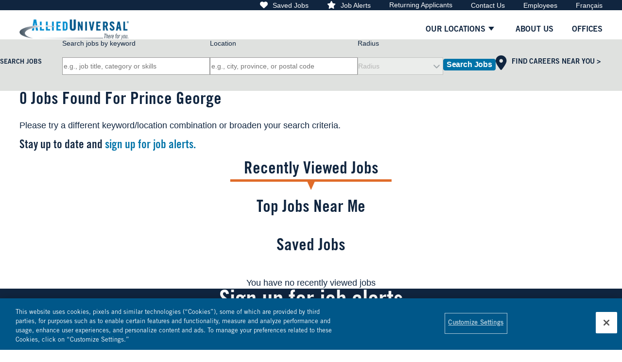

--- FILE ---
content_type: text/html; charset=utf-8
request_url: https://jobs.ausecurity.ca/location/prince-george-jobs/34359/6251999-5909050-6113365/4
body_size: 11352
content:

<!DOCTYPE html>
<html lang="en" class="no-js" data-theme-name="GST" data-category-id="ALL" data-location-id="6251999-5909050-6113365" data-facet-id="" data-site-id="64622">
<head>
	<meta charset="utf-8"/>
	<meta name="viewport" content="width=device-width, initial-scale=1"/>
    <meta name="description" content="Search Prince George Jobs at Allied Universal"/>
	<meta name="format-detection" content="telephone=no"/>
	<title>Search Prince George Jobs at Allied Universal</title>
	<meta property="og:title" content="Search Prince George Jobs at Allied Universal" />
    <meta name="twitter:title" content="Search Prince George Jobs at Allied Universal" />
    <meta name="description" content="Search Prince George Jobs at Allied Universal" />
    <meta property="og:description" content="Search Prince George Jobs at Allied Universal" />
    <meta name="twitter:description" content="Search Prince George Jobs at Allied Universal" />
    <meta property="og:type" content="website" />
    <meta property="og:locale" content="en_US" />
    <meta property="og:site_name" content="Allied Universal" />
    <meta property="og:image" content="https://tbcdn.talentbrew.com/company/22950/v1_0/img/logo-allied-universal-v2.jpg" />
    <meta name="twitter:card" content="summary" />
    <meta name="twitter:site" content="Allied Universal" />
    <meta name="twitter:creator" content="Allied Universal" />
    <meta name="twitter:image" content="https://tbcdn.talentbrew.com/company/22950/v1_0/img/logo-allied-universal-v2.jpg" />
	
   
    
    <link rel="stylesheet" href="https://cdn.jsdelivr.net/gh/fancyapps/fancybox@3.5.7/dist/jquery.fancybox.min.css" />
     

    
   <link rel="stylesheet" href="//tbcdn.talentbrew.com/company/22950/css/64622-GST.css" ></link>
    
    
        <link rel="shortcut icon" href="//tbcdn.talentbrew.com/company/22950/cms/download.png" type="image/.png"/>
    
    
  
    
    <script src="https://cdn.cookielaw.org/scripttemplates/otSDKStub.js"  type="text/javascript" charset="UTF-8" data-domain-script="328dc407-17ef-44e5-b44f-335201ab2edc"></script>
    <script>console.log('production: 328dc407-17ef-44e5-b44f-335201ab2edc');</script>
    
    <script type="text/javascript">
        function OptanonWrapper() {
            var OTCC = function(){
            var re = /[|,]/;
            var otc = document.cookie.split(';').filter(function (item) { return item && item.trim().indexOf(consentCookie + '=') === 0; }).toString();
            var otcfc = otc.split('&').filter(function (item) { return item && item.trim().indexOf('groups=') === 0; }).toString();
            var otcds = decodeURIComponent(otcfc.split('=')[1]);
                     var ce = otcds !== null;
                     var otcda = otcds.split(re);
                     var hc = false;
                     for(a=1; a<=otcda.length -1; a++ )         {hc = hc || otcda[a].indexOf(':1')> 0;}
                     if (ce && hc)  {location.reload();}
             };       OneTrust.OnConsentChanged(OTCC);     
        }
    </script>

    
    
<meta name="pla" content="true" data-cmid="3" data-ua="" data-tm="WMQTBC8" data-s="G-KHLX74V95E" data-ff-ga4tc="False">
<meta name="meas" content="ga4">
<meta name="ga4sid" content="G-KHLX74V95E">
<meta name="ff-ga4tc" content="False" />
<meta name="hostName" content="jobs.ausecurity.ca">
<meta name="career-site-full-domain" content="jobs.ausecurity.ca">
<meta name="cookie-management" content="OneTrust" data-cmid="3" data-stype="LocationBased" data-ae="Modal" data-cdnv="//tbcdn.talentbrew.com/" data-ct="We use cookies and other tracking technologies to support navigation, to improve our products and services, to support our marketing activities and to provide content from third parties.To manage your preferences, select &quot;Manage Settings&quot; or choose &quot;Accept&quot; to consent to the use of Cookies." data-abt="Accept" data-mpt="Manage Settings" data-xb="False" data-rb="False" data-rbt="Reject" data-ulc="" data-gpc="False" data-ot-config="False">

<script src="//tbcdn.talentbrew.com/js/client/headutil.js" ></script>


<script src="//tbcdn.talentbrew.com/js/client/plumrnizr-a.js" ></script>

<script src="//tbcdn.talentbrew.com/js/client/plumrnizr-b.js" ></script>


    <meta name="career-site-platform-domain-id" content="6823">
    <meta name="career-site-company-domain-id" content="3245">

<script src="//tbcdn.talentbrew.com/js/client/head-analytics.js" ></script>



    <meta name="ff-client-sc" content="True" />
    <meta name="ff-personalization-sc" content="True">
    <meta name="ff-disable-source-fix" content="False">
<script src="//tbcdn.talentbrew.com/js/client/js-featureflag.js" ></script>
<script src="//tbcdn.talentbrew.com/bundles/cookiemanagement.js" ></script>

<meta name="msapplication-config" content="none"> 

		<meta property="og:title" content="Search our Job Opportunities at Allied Universal">
		<meta name="twitter:title" content="Search our Job Opportunities at Allied Universal">
		<meta property="og:description" content="Search for available job openings at Allied Universal">
		<meta name="twitter:description" content="Search for available job openings at Allied Universal">
	<meta name="site-page-timestamp" content="1/26/2026 1:30:25 PM">
	<meta name="icinga2-client-host" content="jobs.ausecurity.ca">
	<meta name="icinga2-machine-name" content="careersites-group55-9df489854-rlklq">
	<meta name="get-tracking-site-type" content="NewFull">
	<meta name="get-tracking-orgnaic-tags" content="" data-outmode="true">
	<meta name="get-tracking-organic-tags" content="">
	<meta name="get-tracking-optimized-tracking" content="True">
	<meta name="search-importer-version" content="2">
	<meta name="search-client-type" content="SearchAsService">
	<meta name="search-visitor-id" content="SearchVisitorId">
	<meta name="search-session-id" content="SearchSessionId">
	<meta name="search-analytic-enabled" content="0">
	<meta name="search-analytics-url" content="https://jobs-search-analytics.prod.use1.radancy.net">
	<meta name="site-tenant-id" content="22950">
	<meta name="site-organization-id" content="22950">
	<meta name="site-id" content="64622">
	<meta name="site-theme-id" content="207502">
	<meta name="site-page-id" content="887775">
	<meta name="site-type-id" content="NewFull">
	<meta name="site-page-type" content="Search Results">
	<meta name="career-site-page-type" content="KeywordSearchPage">
	<meta name="site-admin-env" content="prod">
	<meta name="site-current-language" content="en">
		<meta name="personalization-categories-locations" content="[{&quot;Category&quot;:null,&quot;Location&quot;:{&quot;Path&quot;:&quot;6251999-5909050-6113365&quot;,&quot;FacetType&quot;:4},&quot;CustomFacet&quot;:{&quot;CustomFacetValue&quot;:null,&quot;CustomFacetTerm&quot;:&quot;ALL&quot;}}]">
		<meta name="tb-page-type" content="search">
		<meta name="search-tracking-info-searchid" content="d3e06504-e9f8-4a0e-9393-5c40d04e0ca6">
			<meta name="search-analytics-orgIds" content="22950">
			<meta name="search-analytics-total-jobs" content="0">
			<meta name="search-analytics-applied-facets" content="{}">
			<meta name="search-analytics-skip" content="0">
			<meta name="search-analytics-keyword" content="">
			<meta name="search-analytics-jobIds" content="{}">
			<meta name="search-analytics-latitude">
			<meta name="search-analytics-longitude">
			<meta name="search-analytics-distance" content="25">
			<meta name="search-analytics-unit" content="0">



	<meta name="site-google-analytics" content="">
	<meta name="ga-cookie-flag" content="SameSite=None; Secure">
	<meta name="site-enable-linker" content="false">
	<meta name="site-linker-domains" content="">
	<meta name="site-anonymize-ip" content="">
		<meta name="platform-domain-id" content="6823">
			<meta name="dimension3" content="22950">
			<meta name="dimension4" content="22950">
			<meta name="dimension10" content="KeywordSearchPage">
			<meta name="dimension13" content="d3e06504-e9f8-4a0e-9393-5c40d04e0ca6">
			<meta name="dimension20" content="22950">
			<meta name="dimension21" content="3245">
			<meta name="dimension22" content="64622">
<script src="//tbcdn.talentbrew.com/js/client/adframe.js" ></script><script src="//tbcdn.talentbrew.com/js/client/headga.js" ></script>




	<meta name="site-gtm-id" content="WMQTBC8">
			<meta name="gtm_tenantid" content="22950" data-gtm-prop="TenantID">
			<meta name="gtm_companysiteid" content="64622" data-gtm-prop="CompanySiteID">
			<meta name="gtm_companydomainid" content="3245" data-gtm-prop="CompanyDomainID">
			<meta name="gtm_orgid" content="22950" data-gtm-prop="OrgID">
			<meta name="gtm_tbcn_division" content="22950" data-gtm-prop="tbcn-division">
			<meta name="gtm_pagetype" content="KeywordSearchPage" data-gtm-prop="pagetype">
			<meta name="gtm_pillar_type" content="" data-gtm-prop="pillar_type">
			<meta name="gtm_pillar_topic" content="" data-gtm-prop="pillar_topic">
			<meta name="gtm_pillar_channel" content="" data-gtm-prop="pillar_channel">
<script src="//tbcdn.talentbrew.com/js/client/headgtm.js" ></script>

	

<script type="text/javascript" src="https://www.bugherd.com/sidebarv2.js?apikey=ixr2etwnt0xexbnzwrx5fg" async=""></script>
</head>
<body id="search" class="canadian-instance" data-site-geolocation="true" data-location-geoType="html5" data-geolocation-url="/search-jobs/GetSearchRequestGeoLocation">
	



<script src="//tbcdn.talentbrew.com/js/client/xvalid.js" ></script>

	<div id="page">
	<a id="skip-nav" class="access-link" href="#content">Skip to main content</a>
    
    <a href="#search-results-list" class="access-link">Skip to Search Results</a>
    <a href="#search-filters" class="access-link">Skip to Search Filters</a>


	
<header class="header">
    <div class="header__wrapper">
        <div class="header__top">
            <a href="/" class="logo">
                <img src="https://tbcdn.talentbrew.com/company/22950/cms/img/logo-25973-28190.png" alt="Allied Universal logo"/>
            </a>
            <button class="js-menu-toggle menu-toggle">
                <span class="sr-only">Menu</span>
            </button>
        </div>
        <nav class="navigation">
            <div class="navigation__primary">
                <ul class="navigation__list">
                    <li class="navigation__item js-nav-item">
                        <button class="js-nav-button navigation__button">Our Locations</button>
                        <div class="js-sub-nav navigation__sub-nav--wrapper">
                            <ul class="navigation__sub-nav--list">
                               <li class="navigation__sub-nav--item sub-nav-title"><button class="js-sub-nav-close navigation__sub-nav--close">Our Locations</button></li>
                               
                                <li class="vertical-line"><ul>
                                   <li class="navigation__sub-nav--item"><a href="/location/british-columbia-canada-jobs/34359/6251999-5909050/3" class="navigation__sub-nav--link" data-custom-event="true" data-custom-category="Our Locations" data-custom-label="British Columbia">British Columbia</a></li>
                                   <li class="navigation__sub-nav--item"><a href="/location/alberta-canada-jobs/34359/6251999-5883102/3" class="navigation__sub-nav--link" data-custom-event="true" data-custom-category="Our Locations" data-custom-label="Alberta" >Alberta</a></li>
                                   <li class="navigation__sub-nav--item"><a href="/search-jobs/Manitoba%2C%20Canada/34359/3/6251999-6065171/55x00019/-97x00049/25/2" class="navigation__sub-nav--link" data-custom-event="true" data-custom-category="Our Locations" data-custom-label="Manitoba" >Manitoba</a></li>
                                   <li class="navigation__sub-nav--item"><a href="/location/ontario-canada-jobs/34359/6251999-6093943/3" class="navigation__sub-nav--link" data-custom-event="true" data-custom-category="Our Locations" data-custom-label="Ontario">Ontario</a></li>
                                   <li class="navigation__sub-nav--item"><a href="/location/quebec-canada-jobs/34359/6251999-6115047/3" class="navigation__sub-nav--link" data-custom-event="true" data-custom-category="Our Locations" data-custom-label="Quebec" >Quebec</a></li>
                                </ul></li>
                                
                                
                                <li><ul>
                                   <li class="navigation__sub-nav--item"><a href="/search-jobs/New%20Brunswick%2C%20Canada/34359/3/6251999-6087430/46x5001/-65x99878/25/2" class="navigation__sub-nav--link" data-custom-event="true" data-custom-category="Our Locations" data-custom-label="New Brunswick" >New Brunswick</a></li>

                                   <li class="navigation__sub-nav--item"><a href="/search-jobs/Nova%20Scotia%2C%20Canada/34359/3/6251999-6091530/45x00015/-62x99865/25/2" class="navigation__sub-nav--link" data-custom-event="true" data-custom-category="Our Locations" data-custom-label="Nova Scotia">Nova Scotia</a></li>
                                   
                                   
                                   <li class="navigation__sub-nav--item"><a href="/search-jobs/Newfoundland%20and%20Labrador%2C%20Canada/34359/3/6251999-6354959/52/-56/25/2" class="navigation__sub-nav--link" data-custom-event="true" data-custom-category="Our Locations" data-custom-label="Newfoundland" >Newfoundland</a></li>
                                   <li class="navigation__sub-nav--item"><a href="/search-jobs/Saskatchewan%2C%20Canada/34359/3/6251999-6141242/54x0001/-106x00099/25/2" class="navigation__sub-nav--link" data-custom-event="true" data-custom-category="Our Locations" data-custom-label="Saskatchewan" >Saskatchewan</a></li>
                                   <li class="navigation__sub-nav--item"><a href="/search-jobs/Prince%20Edward%20Island%2C%20Canada/34359/3/6251999-6113358/46x39808/-63x29844/25/2" class="navigation__sub-nav--link" data-custom-event="true" data-custom-category="Our Locations" data-custom-label="PEI">PEI</a></li>
                                </ul></li>
                                 
                            </ul>
                        </div>
                    </li>    
                    <li class="navigation__item"><a href="https://www.ausecurity.ca/about-us" class="navigation__link" data-custom-event="true" data-custom-category="Navigation Links" data-custom-label="About Us">About Us</a></li>
                    <li class="navigation__item"><a href="https://www.ausecurity.ca/offices" class="navigation__link" data-custom-event="true" data-custom-category="Navigation Links" data-custom-label="Offices">Offices</a></li>
                </ul> 
            </div>
            <div class="navigation__secondary">
                <ul class="navigation__secondary--list">
                    <li class="navigation__secondary--item" id="nav-saved-jobs"><a href="/saved-jobs" class="navigation__secondary--link">Saved Jobs</a></li>  
                    <li class="navigation__secondary--item"><a href="#job-alerts" class="navigation__secondary--link">Job Alerts</a></li>
                    <li class="navigation__secondary--item"><a href="https://securitycareerscanada-aus.icims.com/" target="_blank" class="navigation__secondary--link">Returning Applicants</a></li>
                    <li class="navigation__secondary--item"><a href="https://www.ausecurity.ca/contact-us" class="navigation__secondary--link">Contact Us</a></li>
                    <li class="navigation__secondary--item"><a href="https://internalcareers-aus.icims.com/jobs/login?loginOnly=1&redirect=search&hashed=-435745502" class="navigation__secondary--link">Employees</a></li>
                    <li class="navigation__secondary--item"><a href="https://emplois.ausecurity.ca/" class="navigation__secondary--link">Français</a></li>
                </ul>
            </div>
        </nav>
    </div>
</header>
          

	<main id="content">
	    



<form id="search-form-9e5e85ef7e" class="search-form" data-handle="expandable-toggle" data-expandable="false" action="/search-jobs" data-selector-name="searchform" data-filtered-categories="" data-location-geoType="html5" data-geolocation-url="/search-jobs/GetSearchRequestGeoLocation" data-module-name="Search Form" data-limited-facets="True" data-default-radius="25" data-location-cookie-lifespan="5" data-use-location-pin="false" data-auto-complete-module-name="Auto Complete" data-auto-complete-ajax-url="/module/GetAutoCompleteKeyword" data-enable-empty-auto-complete="False" data-save-search-query="true" data-filtered-locations="6251999">
	<a href="#search-form-fields" class="search-toggle expandable-toggle">Search Jobs</a>
	<div class="search-form-fields">
	    <div class="search-jobs-heading">Search Jobs</div>
        <p>
		    <label for="search-keyword-9e5e85ef7e">Search jobs by keyword</label>
		    <input type="search" id="search-keyword-9e5e85ef7e" class="search-keyword" placeholder="e.g., job title, category or skills" autocomplete="off" required aria-required="true" name="k" value="" maxlength="150"/>
        </p>
        <p>
            <label for="search-location-9e5e85ef7e">Location</label>
		    <input type="text" id="search-location-9e5e85ef7e" class="search-location" placeholder="e.g., city, province, or postal code" autocomplete="off" name="l" value="" maxlength="150" data-lat="" data-lon="" data-kt="" data-lt="" data-lp="" data-ajax-url="/search-jobs/locations?term=" data-country-codes="CA" data-display-typeahead="true" data-error-message="Please try again. Choose a location from the suggestions or clear the field to submit your search."/>
		</p>
        <p>
		    <label for="search-radius-9e5e85ef7e">Radius</label>
	        <select class="search-radius" id="search-radius-9e5e85ef7e" name="r"><option value=''>Radius</option>
<option value='5'>5 km</option>
<option value='15'>15 km</option>
<option value='25'>25 km</option>
<option value='35'>35 km</option>
<option value='50'>50 km</option>
</select>
		</p>
        <input id="search-org-ids-9e5e85ef7e" name="orgIds" type="hidden" value="22950" />
        <button id="search-submit-9e5e85ef7e">Search Jobs</button>
		<p class="search-location-error" aria-hidden="true"></p>
		<div class="search-jobs-heading find-careers"><a href="/careerarc-map" data-custom-event="true" data-custom-category="Custom Event" data-custom-label="Find Careers Near You" >Find Careers Near You ></a></div>
	</div>
</form>



			            
		



<div class="search-results fs-container">
    <div class="fs-12 fs-m-7 fs-l-8">
        




    <section id="search-results" data-keywords="" data-location="" data-distance="25" data-latitude="" data-longitude="" data-show-radius="False" data-total-results="0" data-total-job-results="0" data-total-pages="1" data-current-page="1" data-records-per-page="15" data-active-facet-id="0" data-custom-facet-name="" data-facet-term="6251999-5909050-6113365" data-facet-type="4" data-search-results-module-name="Search Results" data-sort-criteria="0" data-sort-direction="0" data-search-type="3" data-ajax-url="/search-jobs/results" data-ajax-post-url="/search-jobs/resultspost" data-server-error-message="There was an error retrieving your results. Please refresh and try again." data-keyword-type="" data-location-type="" data-location-path="" data-organization-ids="22950" data-selector-name="searchresults" data-refined-keywords="[]" data-postal-code="" data-save-jobs="true" data-results-type="0" data-no-results="true" data-use-noindex="true">
        <h1>0 jobs found for Prince George</h1>

            <section id="search-results-list">
                
                <div id="no-results">
                    <p>Please try a different keyword/location combination or broaden your search criteria.</p>
                    <p class="no-results-found">Stay up to date and <a href="#job-alerts">sign up for job alerts.</a></p>
                </div>
                
            </section>
    </section>


    </div>
    <div class="fs-12 fs-m-5 fs-l-4">
	    


    <section id="search-filters" data-admin-expand="true" data-search-filters-module-name="Search Filters" data-selector-name="searchfilters" data-radius-unit-type="0" data-filtered-categories="" data-filtered-locations="" data-filtered-custom-facet="" data-filtered-advanced-categories="" data-filtered-advanced-locations="" data-filtered-advanced-custom-facet="" data-ajax-char-limit="4096" class="hide">
        <div>
            <h2>Filter</h2>
            







        </div>
            <div id="search-filter-controls">
                <button type="button" id="search-filter-clear">Clear Filters</button>
            </div>
    </section>


	</div>
</div>



<div class="section13 ">

    <div class="tablist section13__tablist" data-stack>
    
      <ul class="tablist__list section13__list">
            
            <li><a class="tablist__tab section13__tab"  href="#mobile-stack-1">Recently Viewed Jobs</a></li> 
            <li><a class="tablist__tab section13__tab"  aria-selected="true" href="#mobile-stack-2">Top Jobs Near Me</a></li>
          <li><a class="tablist__tab section13__tab"  href="#mobile-stack-3">Saved Jobs</a></li> 
      </ul>
    
     <div class="tablist__panel section13__panel" id="mobile-stack-1">
    
        <div class="tablist__content section13__content">
    
            

    <section class="recently-viewed-job-list" data-recently-viewed-jobs="false" data-company-site-id="64622" data-ajax-url="//jobs.ausecurity.ca/module/postmodule" data-module-name="Section 13 - Recently Viewed Jobs" data-module-type="RecentlyViewedJobList" data-selector-name="recentlyviewedjoblist" data-content-type="Dynamic">
            <div class="no-jobs"><p>You have no recently viewed jobs</p></div>    
    </section>


    
        </div>
    
      </div> 
    
      <div class="tablist__panel section13__panel" id="mobile-stack-2">
    
        <div class="tablist__content section13__content">
        
            

    <section class="job-list" data-selector-name="joblist" data-post-module="true" data-ajax-url="//jobs.ausecurity.ca/module/postmodule" data-module-name="Section 13 - Jobs Near Me" data-module-type="JobList" data-personalized="true">
    </section>


        
        </div>
    
      </div>
    
     <div class="tablist__panel section13__panel" id="mobile-stack-3">
    
        <div class="tablist__content section13__content">
    
            

    <section class="recently-viewed-job-list" data-recently-viewed-jobs="false" data-company-site-id="64622" data-ajax-url="//jobs.ausecurity.ca/module/postmodule" data-module-name="Section 13 - Saved Jobs" data-module-type="RecentlyViewedJobList" data-selector-name="recentlyviewedjoblist" data-content-type="UserSelected">
            <div class="no-jobs"><p>You have no saved jobs</p></div>
    </section>


    
        </div>
    
      </div> 
    
    </div>

</div>



<div class="section28">
    

<div class="js-hub hub__wrapper content-feed" 
id="data-content-feed-9242935d43" 
data-keepmappings="1" 
data-narrowmappings="0" 
data-load-more-max="3" 
data-load-more-default="3" 
data-load-more-amount="0" 
data-load-more-current="3" 
data-no-results-text="No results found, please try picking another combination of filters." 
data-results-found-text="Results found." 
data-no-prefiltered-results-text="No results found, please come back later." 
data-feed-tracking-id="Content Feed"
data-use-prefilter-as-default="False">

  <ul class="hub-prefilter" hidden>




    

  </ul>


  <ul class="js-hub-content hub-content__list" 
  data-sort="1" 
  data-sort-direction="2" 
  data-sort-criteria="data-hub-title" 
  data-system-css-columns="3">

      <li class="js-hub-item hub-content__item showing-by-filter showing-by-load" 
      data-hub-read-time="" 
      data-hub-origin="True" 
      data-hub-title="Placeholder 1" 
      data-hub-meta-title=""  
      data-hub-meta="Lorem ipsum dolor sit amet, consectetur adipiscing elit.test" 
      data-hub-url="jobs.ausecurity.ca/" 
      data-hub-isfallbackpage="True" 
	  data-hub-order="0" 
      data-hub-link="https://www.aus.com/" data-hub-image="https://tbcdn.talentbrew.com/company/22950/cms/img/banner-veterans-sm.jpg" data-hub-created-by="SS created" 
      data-hub-date-updated="06/04/2025 13:59:34" 
      data-hub-date-created="06/04/2025 13:59:34"
      data-hub-date-override="03/12/2025 00:00:00">

        <a href="https://www.aus.com/" class="js-hub-item-link js-tb-click-tracking hub-item__link" data-custom-category="data-content-feed-9242935d43" data-custom-label="Placeholder 1" >

          <div class="hub-item__image-wrapper">


          <img class="js-hub-lazy hub-item__image" data-src="https://tbcdn.talentbrew.com/company/22950/cms/img/banner-veterans-sm.jpg" src="https://tbcdn.talentbrew.com/company/3461/shared/img/transparent_1x1.png" alt="">

        </div>

        <div class="hub-item__text">

          <span class="hub-item__title">Placeholder 1</span>


            <span class="hub-item__description">

              Lorem ipsum dolor sit amet, consectetur adipiscing elit.test

              <span class="hub-item__fake-button">Learn More</span>

            </span>
            
            <span class="hub-attributes">
               
                <span class="hub__display-read"></span>


            </span>

          </div>

        </a>

        <ul class="js-hub-mappings" hidden>


          

        </ul>

      </li>
      <li class="js-hub-item hub-content__item showing-by-filter showing-by-load" 
      data-hub-read-time="" 
      data-hub-origin="False" 
      data-hub-title="Placeholder 2" 
      data-hub-meta-title=""  
      data-hub-meta="Lorem ipsum dolor sit amet, consectetur adipiscing elit." 
      data-hub-url="jobs.ausecurity.ca/" 
      data-hub-isfallbackpage="True" 
	  data-hub-order="1" 
      data-hub-link="https://www.aus.com/" data-hub-image="https://tbcdn.talentbrew.com/company/22950/cms/placeholder/782x480.png" data-hub-created-by="TMP created" 
      data-hub-date-updated="06/04/2025 13:59:35" 
      data-hub-date-created="06/04/2025 13:59:35"
      data-hub-date-override="03/12/2025 00:00:00">

        <a href="https://www.aus.com/" class="js-hub-item-link js-tb-click-tracking hub-item__link" data-custom-category="data-content-feed-9242935d43" data-custom-label="Placeholder 2" >

          <div class="hub-item__image-wrapper">


          <img class="js-hub-lazy hub-item__image" data-src="https://tbcdn.talentbrew.com/company/22950/cms/placeholder/782x480.png" src="https://tbcdn.talentbrew.com/company/3461/shared/img/transparent_1x1.png" alt="">

        </div>

        <div class="hub-item__text">

          <span class="hub-item__title">Placeholder 2</span>


            <span class="hub-item__description">

              Lorem ipsum dolor sit amet, consectetur adipiscing elit.

              <span class="hub-item__fake-button">Learn More</span>

            </span>
            
            <span class="hub-attributes">
               
                <span class="hub__display-read"></span>


            </span>

          </div>

        </a>

        <ul class="js-hub-mappings" hidden>


          

        </ul>

      </li>
      <li class="js-hub-item hub-content__item showing-by-filter showing-by-load" 
      data-hub-read-time="" 
      data-hub-origin="False" 
      data-hub-title="Placeholder 3" 
      data-hub-meta-title=""  
      data-hub-meta="Lorem ipsum dolor sit amet, consectetur adipiscing elit." 
      data-hub-url="jobs.ausecurity.ca/" 
      data-hub-isfallbackpage="True" 
	  data-hub-order="2" 
      data-hub-link="https://www.aus.com/" data-hub-image="https://tbcdn.talentbrew.com/company/22950/cms/placeholder/782x480.png" data-hub-created-by="TMP created" 
      data-hub-date-updated="06/04/2025 13:59:37" 
      data-hub-date-created="06/04/2025 13:59:37"
      data-hub-date-override="03/12/2025 00:00:00">

        <a href="https://www.aus.com/" class="js-hub-item-link js-tb-click-tracking hub-item__link" data-custom-category="data-content-feed-9242935d43" data-custom-label="Placeholder 3" >

          <div class="hub-item__image-wrapper">


          <img class="js-hub-lazy hub-item__image" data-src="https://tbcdn.talentbrew.com/company/22950/cms/placeholder/782x480.png" src="https://tbcdn.talentbrew.com/company/3461/shared/img/transparent_1x1.png" alt="">

        </div>

        <div class="hub-item__text">

          <span class="hub-item__title">Placeholder 3</span>


            <span class="hub-item__description">

              Lorem ipsum dolor sit amet, consectetur adipiscing elit.

              <span class="hub-item__fake-button">Learn More</span>

            </span>
            
            <span class="hub-attributes">
               
                <span class="hub__display-read"></span>


            </span>

          </div>

        </a>

        <ul class="js-hub-mappings" hidden>


          

        </ul>

      </li>
      <li class="js-hub-item hub-content__item showing-by-filter showing-by-load" 
      data-hub-read-time="" 
      data-hub-origin="True" 
      data-hub-title="" 
      data-hub-meta-title=""  
      data-hub-meta="" 
      data-hub-url="jobs.ausecurity.ca/Test-Page" 
      data-hub-isfallbackpage="False" 
	  data-hub-order="0" 
      data-hub-link="/Test-Page" data-hub-image="https://tbcdn.talentbrew.com" data-hub-created-by="SS created" 
      data-hub-date-updated="06/04/2025 14:03:20" 
      data-hub-date-created="06/04/2025 14:03:20"
      data-hub-date-override="03/24/2025 00:00:00">

        <a href="/Test-Page" class="js-hub-item-link js-tb-click-tracking hub-item__link" data-custom-category="data-content-feed-9242935d43" data-custom-label="" >

          <div class="hub-item__image-wrapper">


          <img class="js-hub-lazy hub-item__image" data-src="https://tbcdn.talentbrew.com" src="https://tbcdn.talentbrew.com/company/3461/shared/img/transparent_1x1.png" alt="">

        </div>

        <div class="hub-item__text">

          <span class="hub-item__title"></span>


            <span class="hub-item__description">

              

              <span class="hub-item__fake-button">Learn More</span>

            </span>
            
            <span class="hub-attributes">
               
                <span class="hub__display-read"></span>


            </span>

          </div>

        </a>

        <ul class="js-hub-mappings" hidden>


          

        </ul>

      </li>
      <li class="js-hub-item hub-content__item showing-by-filter showing-by-load" 
      data-hub-read-time="" 
      data-hub-origin="True" 
      data-hub-title="" 
      data-hub-meta-title=""  
      data-hub-meta="" 
      data-hub-url="jobs.ausecurity.ca/Test-Page1" 
      data-hub-isfallbackpage="False" 
	  data-hub-order="0" 
      data-hub-link="/Test-Page1" data-hub-image="https://tbcdn.talentbrew.com" data-hub-created-by="SS created" 
      data-hub-date-updated="06/04/2025 14:03:43" 
      data-hub-date-created="06/04/2025 14:03:43"
      data-hub-date-override="04/14/2025 00:00:00">

        <a href="/Test-Page1" class="js-hub-item-link js-tb-click-tracking hub-item__link" data-custom-category="data-content-feed-9242935d43" data-custom-label="" >

          <div class="hub-item__image-wrapper">


          <img class="js-hub-lazy hub-item__image" data-src="https://tbcdn.talentbrew.com" src="https://tbcdn.talentbrew.com/company/3461/shared/img/transparent_1x1.png" alt="">

        </div>

        <div class="hub-item__text">

          <span class="hub-item__title"></span>


            <span class="hub-item__description">

              

              <span class="hub-item__fake-button">Learn More</span>

            </span>
            
            <span class="hub-attributes">
               
                <span class="hub__display-read"></span>


            </span>

          </div>

        </a>

        <ul class="js-hub-mappings" hidden>


          

        </ul>

      </li>

  </ul>


  <div class="js-aria-hub-msg hub-visually-hidden" aria-live="polite"></div>

</div>




</div>

 
<div id=job-alert-form-wrapper class="section15" >
    <div class="section15__wrapper">
        
	    <form id="form-0368db1145" class="data-form job-alert-form  " action="/form/submit" data-success-message="Your subscription was submitted successfully." data-error-message="There was an error processing your request." data-close-text="Close" data-form-type="Job Alert">
		    <h3 id="job-alerts" class="form-display-heading">Sign up for job alerts</h3>
		    <p class="form-instructions">Stay up to date and sign up for job alerts.</p>

<p class="form-field required"><label for="form-field-47ecbadab8">Email Address</label><input aria-required="true" data-val="true" data-val-length-max="255" data-val-regex="Please enter a valid email address." data-val-required="This field is required." id="form-field-47ecbadab8" maxlength="255" name="EmailAddress" required="required" type="text" pattern="^[\w\-\.+]+@([\w\-]+\.)+[\w\-]{2,}$" data-val-regex-pattern="^[\w\-\.+]+@([\w\-]+\.)+[\w\-]{2,}$" /><span class="instruction-text"></span><span class="field-validation-valid" data-valmsg-for="EmailAddress" data-valmsg-replace="true" role="status"></span></p><fieldset class="form-field required" data-ajax-category="/Keywords/GetAvailableCategories?displayname=" data-ajax-location="/Keywords/GetAvailableLocations?displayname=" data-all-jobs-text="All Jobs" data-both-required="True" data-id="22950" data-multiselect-enabled="false" data-site-id="0"><legend>Interested In</legend><span class="instruction-text">Select a job category from the list of options. Select a location from the list of options. Finally, click &#x201C;Add&#x201D; to create your job alert.</span><span class="field-validation-valid" data-valmsg-for="Category" data-valmsg-replace="true" role="status"></span><p><label for="form-field-2f8aaa61d6-category">Job Category</label><select autocomplete="off" class="keyword-category" data-keyword-list="form-field-2f8aaa61d6-keywords" data-val="true" data-val-requiredkeyword="This field is required." id="form-field-2f8aaa61d6-category" name="Category" required="required"><option value="">Select a Job Category</option><option value="70668">Account Manager</option><option value="58548">Management</option><option value="78854">Part Time Security</option><option value="8264000">Security Guard</option></select></p><p><label for="form-field-2f8aaa61d6-location">Job Location</label><select autocomplete="off" class="keyword-location" data-keyword-list="form-field-2f8aaa61d6-keywords" data-location-facet-type="4" data-temp-location-facet-type="4" data-val="true" data-val-requiredkeyword="This field is required." id="form-field-2f8aaa61d6-location" name="Location" required="required"><option value="">Select Location</option><option value="6251999-6093943-5882873">Ajax, Ontario</option><option value="6251999-6093943-5883490">Alexandria, Ontario</option><option value="6251999-6093943-5884472">Amhertsburg, Ontario</option><option value="6251999-6093943-5894171">Barrie, Ontario</option><option value="6251999-6093943-5907364">Brampton, Ontario</option><option value="6251999-5909050-5911606">Burnaby, British Columbia</option><option value="6251999-5883102-5913490">Calgary, Alberta</option><option value="6251999-6093943-6167863">Downtown Toronto, Ontario</option><option value="6251999-5883102-5946768">Edmonton, Alberta</option><option value="6251999-6093943-5950269">Etobicoke West Mall, Ontario</option><option value="6251999-5883102-5955948">Fort Saskatchewan, Alberta</option><option value="6251999-6093943-5964700">Greater Sudbury, Ontario</option><option value="6251999-6093943-5969782">Hamilton, Ontario</option><option value="6251999-6093943-6058560">London, Ontario</option><option value="6251999-6093943-6066513">Markham, Ontario</option><option value="6251999-5883102-6071618">Medicine Hat, Alberta</option><option value="6251999-6093943-6075357">Mississauga, Ontario</option><option value="6251999-6093943-6094578">Oshawa, Ontario</option><option value="6251999-6093943-6094817">Ottawa, Ontario</option><option value="6251999-6065171-6111529">Portage la Prairie, Manitoba</option><option value="6251999-5909050-6159905">Surrey, British Columbia</option><option value="6251999-6093943-6167865">Toronto, Ontario</option><option value="6251999-5909050-6173331">Vancouver, British Columbia</option><option value="6251999-6093943-6173577">Vaughan, Ontario</option><option value="6251999-5909050-6174041">Victoria, British Columbia</option><option value="6251999-6093943-6176823">Waterloo, Ontario</option><option value="6251999-6093943-6180170">Whitby, Ontario</option><option value="6251999-6093943-6182962">Windsor, Ontario</option><option value="6251999-6065171-6183235">Winnipeg, Manitoba</option></select></p><button class="keyword-add" disabled="disabled" type="button">Add</button><ul class="keyword-selected" data-keyword-id="form-field-2f8aaa61d6-keywords" data-list-name="JobAlertCategoryLocation"><li data-category-facet-type="" data-category-name="" data-category-term="" data-custom-facet-name="ALL" data-custom-facet-term="ALL" data-custom-facet-value="" data-keyword-id="form-field-2f8aaa61d6-keywords" data-location-facet-type="4" data-location-name="Prince George" data-location-term="6251999-5909050-6113365"><span class="keyword-text">Prince George</span><a aria-label="Remove Prince George" class="keyword-remove" href="#">Remove</a></li><li class="keyword-template" data-category-facet-type="" data-category-name="" data-category-term="" data-custom-facet-name="ALL" data-custom-facet-term="ALL" data-custom-facet-value="" data-keyword-id="form-field-2f8aaa61d6-keywords" data-location-facet-type="" data-location-name="" data-location-term="" style="display: none;"><span class="keyword-text"></span><a aria-label="Remove" class="keyword-remove" href="#">Remove</a></li></ul></fieldset>		<p class="form-field confirm-email" aria-hidden="true" style="display:block;height:0;overflow:hidden;position:absolute;text-indent:-9999em;width:0;z-index:-1">
		    <label aria-hidden="true" for="form-field-2">Confirm Email</label>
		    <input aria-hidden="true" autocomplete="off" id="form-field-2" name="EmailConfirm" tabindex="-1" type="text" value="" />
		</p>
		<input id="form-type-f6d49d0b0b" name="FormType" type="hidden" Value="JobAlert" /><input id="module-name-f6d49d0b0b" name="ModuleName" type="hidden" Value="Section 15 - Job Alert" /><input id="job-id-f6d49d0b0b" name="JobId" type="hidden" Value="" /><input id="job-organization-id-f6d49d0b0b" name="JobOrganizationId" type="hidden" Value="22950" /><input id="redirect-url-f6d49d0b0b" name="RedirectUrl" type="hidden" Value="" /><input id="page-url-f6d49d0b0b" name="PageUrl" type="hidden" Value="jobs.ausecurity.ca:80/location/prince-george-jobs/34359/6251999-5909050-6113365/4" /><input id="page-name-f6d49d0b0b" name="PageName" type="hidden" Value="Search Results" /><input id="page-type-f6d49d0b0b" name="PageType" type="hidden" Value="Search" />
		
		<p class="form-field submit">
    		<button type="submit" class="g-recaptcha" data-sitekey="6LfDcfYpAAAAAHsOonhu86HNOqR-ml5ziNVc3wES" data-callback="onReCaptChaFormSubmitCallback" data-action="submit" data-badge="inline">
    			Submit
    		</button>
		</p>
		<p class="form-field form-message"></p>
		</form>



    </div>
</div>

		  
	</main>
	<footer class="footer">
        
<div class="footer__wrapper">
    <ul class="footer__list">
        <li class="footer__item"><a href="https://www.ausecurity.ca/contact-us" target="_blank" class="footer__link">Contact Us</a></li>
        <li class="footer__item"><a href="/sitemap" class="footer__link">Sitemap</a></li>
        <li class="footer__item"><a href="https://www.ausecurity.ca/privacy-policy" target="_blank" class="footer__link">Privacy Policy</a></li>
        <li class="footer__item"><a href="https://www.ausecurity.ca/terms-of-use" target="_blank" class="footer__link">Terms of Use</a></li>
        <li class="footer__item"><a href="https://www.ausecurity.ca/cookie-policy" target="_blank" class="footer__link">Cookie Policy</a></li>
        <li class="footer__item"><a href="https://secure.ethicspoint.com/domain/media/en/gui/63141/index.html" target="_blank" class="footer__link">Ethics Hotline</a></li>
        <li class="footer__item"><a class="footer__link ot-sdk-show-settings">Do Not Sell or Share My Personal Information</a></li>
        <li class="footer__item"><a href="https://ausecurity.ca/applicant-privacy-notice" target="_blank" class="footer__link">Applicant Privacy Notice</a></li>
    </ul>
    
    <div class="social-media" data-selector-name="socialmedia">

        <ul>
                <li><a class="social-media-facebook" href="//www.facebook.com/AlliedUniversalCA/">Facebook</a></li>
        </ul>
    </div>
<div class="inclusion-culture">  
    <p>  
        At Allied Universal®, our Culture & Belonging approach fosters an environment where every team member—no matter their background or experience—feels valued, included, and aligned with our core values. We are a workforce built on teamwork, collaboration, and mutual respect. Allied Universal® is an Equal Opportunity Employer.  
        <a href="https://www.aus.com/our-equal-employment-opportunity-ada-policy" target="_blank">Learn more here.<span class="wai"> about our Equal Employment Opportunity / ADA Policy (Opens in new window)</span></a>  
    </p>  
</div>  

    
    <div class="footer__text">
        <p>©2025 Allied Universal Security Services is the trading name of Universal Protection Service of Canada Corporation, a security provider licensed in some jurisdictions. Business Number 891556722. Registry ID BC1200379.</p>
    </div>
</div>



















	            
	</footer>
	</div>
    <script src="//tbcdn.talentbrew.com/bundles/jquery-client.js" ></script>
	<script src="//tbcdn.talentbrew.com/bundles/tb-corepack.js" ></script>
	
    <script src="https://services.allyo.com/web/widget.js?eid=OTA4:1mhgoI:R0TADcBJOLxt30a8HTOyX9HSsLk"></script>
    
    <script type="text/javascript" src="https://cdn.jsdelivr.net/gh/fancyapps/fancybox@3.5.7/dist/jquery.fancybox.min.js"></script>
    
    <script src="//tbcdn.talentbrew.com/company/22950/js/64622-GST.min.js" ></script>
    
    <script src="//tbcdn.talentbrew.com/js/client/search.js" ></script>
<script src="//tbcdn.talentbrew.com/js/client/recently-viewed-job-list.js" ></script>
<script src="//tbcdn.talentbrew.com/js/client/recently-viewed-job-list.js" ></script>
<script src="//tbcdn.talentbrew.com/js/client/contentFeed.js" ></script>
<script src="//tbcdn.talentbrew.com/bundles/formpack.js" ></script>
<script src="https://www.google.com/recaptcha/api.js" ></script>

    
    
	

<script id="radancy-magicbullet" data-a11y="true" src="https://services.tmpwebeng.com/magicbullet/"></script>


</body>
</html>

--- FILE ---
content_type: text/html; charset=utf-8
request_url: https://jobs.ausecurity.ca/module/postmodule
body_size: 263
content:


    <section class="recently-viewed-job-list" data-recently-viewed-jobs="false" data-company-site-id="64622" data-ajax-url="//jobs.ausecurity.ca/module/postmodule" data-module-name="Section 13 - Recently Viewed Jobs" data-module-type="RecentlyViewedJobList" data-selector-name="recentlyviewedjoblist" data-content-type="Dynamic">
            <div class="no-jobs"><p>You have no recently viewed jobs</p></div>    
    </section>


--- FILE ---
content_type: text/html; charset=utf-8
request_url: https://jobs.ausecurity.ca/module/postmodule
body_size: 259
content:


    <section class="recently-viewed-job-list" data-recently-viewed-jobs="false" data-company-site-id="64622" data-ajax-url="//jobs.ausecurity.ca/module/postmodule" data-module-name="Section 13 - Saved Jobs" data-module-type="RecentlyViewedJobList" data-selector-name="recentlyviewedjoblist" data-content-type="UserSelected">
            <div class="no-jobs"><p>You have no saved jobs</p></div>
    </section>


--- FILE ---
content_type: text/html; charset=utf-8
request_url: https://jobs.ausecurity.ca/module/postmodule
body_size: 263
content:


    <section class="recently-viewed-job-list" data-recently-viewed-jobs="false" data-company-site-id="64622" data-ajax-url="//jobs.ausecurity.ca/module/postmodule" data-module-name="Section 13 - Recently Viewed Jobs" data-module-type="RecentlyViewedJobList" data-selector-name="recentlyviewedjoblist" data-content-type="Dynamic">
            <div class="no-jobs"><p>You have no recently viewed jobs</p></div>    
    </section>


--- FILE ---
content_type: text/html; charset=utf-8
request_url: https://jobs.ausecurity.ca/module/postmodule
body_size: 259
content:


    <section class="recently-viewed-job-list" data-recently-viewed-jobs="false" data-company-site-id="64622" data-ajax-url="//jobs.ausecurity.ca/module/postmodule" data-module-name="Section 13 - Saved Jobs" data-module-type="RecentlyViewedJobList" data-selector-name="recentlyviewedjoblist" data-content-type="UserSelected">
            <div class="no-jobs"><p>You have no saved jobs</p></div>
    </section>


--- FILE ---
content_type: text/html; charset=utf-8
request_url: https://jobs.ausecurity.ca/module/postmodule?siteReferrer=jobs.ausecurity.ca
body_size: 506
content:


    <section class="job-list" data-selector-name="joblist" data-post-module="true" data-ajax-url="//jobs.ausecurity.ca/module/postmodule" data-module-name="Section 13 - Jobs Near Me" data-module-type="JobList" data-personalized="true">
                <ul>
                        <li>
                                    <a href="/job/winnipeg/security-guard-floater/34359/90976041296" data-job-id="90976041296" >
                                        <span class="job-title">Security Guard - Floater</span>
                                        <span class="job-location">Winnipeg, Manitoba</span>
                                    
                                     </a>
                        </li>
                        <li>
                                    <a href="/job/toronto/security-guard-casual/34359/90939882752" data-job-id="90939882752" >
                                        <span class="job-title">Security Guard - Casual</span>
                                        <span class="job-location">Toronto, Ontario</span>
                                    
                                     </a>
                        </li>
                        <li>
                                    <a href="/job/mississauga/security-guard-community-shelter/34359/90520571456" data-job-id="90520571456" >
                                        <span class="job-title">Security Guard - Community Shelter</span>
                                        <span class="job-location">Mississauga, Ontario</span>
                                    
                                     </a>
                        </li>
                        <li>
                                    <a href="/job/brampton/security-guard-homeless-shelter/34359/90590934640" data-job-id="90590934640" >
                                        <span class="job-title">Security Guard &#x2013; Homeless Shelter</span>
                                        <span class="job-location">Brampton, Ontario</span>
                                    
                                     </a>
                        </li>
                </ul>
    </section>


--- FILE ---
content_type: text/html; charset=utf-8
request_url: https://www.google.com/recaptcha/api2/anchor?ar=1&k=6LfDcfYpAAAAAHsOonhu86HNOqR-ml5ziNVc3wES&co=aHR0cHM6Ly9qb2JzLmF1c2VjdXJpdHkuY2E6NDQz&hl=en&v=PoyoqOPhxBO7pBk68S4YbpHZ&size=invisible&badge=inline&sa=submit&anchor-ms=20000&execute-ms=30000&cb=e8lxveonqhe8
body_size: 50561
content:
<!DOCTYPE HTML><html dir="ltr" lang="en"><head><meta http-equiv="Content-Type" content="text/html; charset=UTF-8">
<meta http-equiv="X-UA-Compatible" content="IE=edge">
<title>reCAPTCHA</title>
<style type="text/css">
/* cyrillic-ext */
@font-face {
  font-family: 'Roboto';
  font-style: normal;
  font-weight: 400;
  font-stretch: 100%;
  src: url(//fonts.gstatic.com/s/roboto/v48/KFO7CnqEu92Fr1ME7kSn66aGLdTylUAMa3GUBHMdazTgWw.woff2) format('woff2');
  unicode-range: U+0460-052F, U+1C80-1C8A, U+20B4, U+2DE0-2DFF, U+A640-A69F, U+FE2E-FE2F;
}
/* cyrillic */
@font-face {
  font-family: 'Roboto';
  font-style: normal;
  font-weight: 400;
  font-stretch: 100%;
  src: url(//fonts.gstatic.com/s/roboto/v48/KFO7CnqEu92Fr1ME7kSn66aGLdTylUAMa3iUBHMdazTgWw.woff2) format('woff2');
  unicode-range: U+0301, U+0400-045F, U+0490-0491, U+04B0-04B1, U+2116;
}
/* greek-ext */
@font-face {
  font-family: 'Roboto';
  font-style: normal;
  font-weight: 400;
  font-stretch: 100%;
  src: url(//fonts.gstatic.com/s/roboto/v48/KFO7CnqEu92Fr1ME7kSn66aGLdTylUAMa3CUBHMdazTgWw.woff2) format('woff2');
  unicode-range: U+1F00-1FFF;
}
/* greek */
@font-face {
  font-family: 'Roboto';
  font-style: normal;
  font-weight: 400;
  font-stretch: 100%;
  src: url(//fonts.gstatic.com/s/roboto/v48/KFO7CnqEu92Fr1ME7kSn66aGLdTylUAMa3-UBHMdazTgWw.woff2) format('woff2');
  unicode-range: U+0370-0377, U+037A-037F, U+0384-038A, U+038C, U+038E-03A1, U+03A3-03FF;
}
/* math */
@font-face {
  font-family: 'Roboto';
  font-style: normal;
  font-weight: 400;
  font-stretch: 100%;
  src: url(//fonts.gstatic.com/s/roboto/v48/KFO7CnqEu92Fr1ME7kSn66aGLdTylUAMawCUBHMdazTgWw.woff2) format('woff2');
  unicode-range: U+0302-0303, U+0305, U+0307-0308, U+0310, U+0312, U+0315, U+031A, U+0326-0327, U+032C, U+032F-0330, U+0332-0333, U+0338, U+033A, U+0346, U+034D, U+0391-03A1, U+03A3-03A9, U+03B1-03C9, U+03D1, U+03D5-03D6, U+03F0-03F1, U+03F4-03F5, U+2016-2017, U+2034-2038, U+203C, U+2040, U+2043, U+2047, U+2050, U+2057, U+205F, U+2070-2071, U+2074-208E, U+2090-209C, U+20D0-20DC, U+20E1, U+20E5-20EF, U+2100-2112, U+2114-2115, U+2117-2121, U+2123-214F, U+2190, U+2192, U+2194-21AE, U+21B0-21E5, U+21F1-21F2, U+21F4-2211, U+2213-2214, U+2216-22FF, U+2308-230B, U+2310, U+2319, U+231C-2321, U+2336-237A, U+237C, U+2395, U+239B-23B7, U+23D0, U+23DC-23E1, U+2474-2475, U+25AF, U+25B3, U+25B7, U+25BD, U+25C1, U+25CA, U+25CC, U+25FB, U+266D-266F, U+27C0-27FF, U+2900-2AFF, U+2B0E-2B11, U+2B30-2B4C, U+2BFE, U+3030, U+FF5B, U+FF5D, U+1D400-1D7FF, U+1EE00-1EEFF;
}
/* symbols */
@font-face {
  font-family: 'Roboto';
  font-style: normal;
  font-weight: 400;
  font-stretch: 100%;
  src: url(//fonts.gstatic.com/s/roboto/v48/KFO7CnqEu92Fr1ME7kSn66aGLdTylUAMaxKUBHMdazTgWw.woff2) format('woff2');
  unicode-range: U+0001-000C, U+000E-001F, U+007F-009F, U+20DD-20E0, U+20E2-20E4, U+2150-218F, U+2190, U+2192, U+2194-2199, U+21AF, U+21E6-21F0, U+21F3, U+2218-2219, U+2299, U+22C4-22C6, U+2300-243F, U+2440-244A, U+2460-24FF, U+25A0-27BF, U+2800-28FF, U+2921-2922, U+2981, U+29BF, U+29EB, U+2B00-2BFF, U+4DC0-4DFF, U+FFF9-FFFB, U+10140-1018E, U+10190-1019C, U+101A0, U+101D0-101FD, U+102E0-102FB, U+10E60-10E7E, U+1D2C0-1D2D3, U+1D2E0-1D37F, U+1F000-1F0FF, U+1F100-1F1AD, U+1F1E6-1F1FF, U+1F30D-1F30F, U+1F315, U+1F31C, U+1F31E, U+1F320-1F32C, U+1F336, U+1F378, U+1F37D, U+1F382, U+1F393-1F39F, U+1F3A7-1F3A8, U+1F3AC-1F3AF, U+1F3C2, U+1F3C4-1F3C6, U+1F3CA-1F3CE, U+1F3D4-1F3E0, U+1F3ED, U+1F3F1-1F3F3, U+1F3F5-1F3F7, U+1F408, U+1F415, U+1F41F, U+1F426, U+1F43F, U+1F441-1F442, U+1F444, U+1F446-1F449, U+1F44C-1F44E, U+1F453, U+1F46A, U+1F47D, U+1F4A3, U+1F4B0, U+1F4B3, U+1F4B9, U+1F4BB, U+1F4BF, U+1F4C8-1F4CB, U+1F4D6, U+1F4DA, U+1F4DF, U+1F4E3-1F4E6, U+1F4EA-1F4ED, U+1F4F7, U+1F4F9-1F4FB, U+1F4FD-1F4FE, U+1F503, U+1F507-1F50B, U+1F50D, U+1F512-1F513, U+1F53E-1F54A, U+1F54F-1F5FA, U+1F610, U+1F650-1F67F, U+1F687, U+1F68D, U+1F691, U+1F694, U+1F698, U+1F6AD, U+1F6B2, U+1F6B9-1F6BA, U+1F6BC, U+1F6C6-1F6CF, U+1F6D3-1F6D7, U+1F6E0-1F6EA, U+1F6F0-1F6F3, U+1F6F7-1F6FC, U+1F700-1F7FF, U+1F800-1F80B, U+1F810-1F847, U+1F850-1F859, U+1F860-1F887, U+1F890-1F8AD, U+1F8B0-1F8BB, U+1F8C0-1F8C1, U+1F900-1F90B, U+1F93B, U+1F946, U+1F984, U+1F996, U+1F9E9, U+1FA00-1FA6F, U+1FA70-1FA7C, U+1FA80-1FA89, U+1FA8F-1FAC6, U+1FACE-1FADC, U+1FADF-1FAE9, U+1FAF0-1FAF8, U+1FB00-1FBFF;
}
/* vietnamese */
@font-face {
  font-family: 'Roboto';
  font-style: normal;
  font-weight: 400;
  font-stretch: 100%;
  src: url(//fonts.gstatic.com/s/roboto/v48/KFO7CnqEu92Fr1ME7kSn66aGLdTylUAMa3OUBHMdazTgWw.woff2) format('woff2');
  unicode-range: U+0102-0103, U+0110-0111, U+0128-0129, U+0168-0169, U+01A0-01A1, U+01AF-01B0, U+0300-0301, U+0303-0304, U+0308-0309, U+0323, U+0329, U+1EA0-1EF9, U+20AB;
}
/* latin-ext */
@font-face {
  font-family: 'Roboto';
  font-style: normal;
  font-weight: 400;
  font-stretch: 100%;
  src: url(//fonts.gstatic.com/s/roboto/v48/KFO7CnqEu92Fr1ME7kSn66aGLdTylUAMa3KUBHMdazTgWw.woff2) format('woff2');
  unicode-range: U+0100-02BA, U+02BD-02C5, U+02C7-02CC, U+02CE-02D7, U+02DD-02FF, U+0304, U+0308, U+0329, U+1D00-1DBF, U+1E00-1E9F, U+1EF2-1EFF, U+2020, U+20A0-20AB, U+20AD-20C0, U+2113, U+2C60-2C7F, U+A720-A7FF;
}
/* latin */
@font-face {
  font-family: 'Roboto';
  font-style: normal;
  font-weight: 400;
  font-stretch: 100%;
  src: url(//fonts.gstatic.com/s/roboto/v48/KFO7CnqEu92Fr1ME7kSn66aGLdTylUAMa3yUBHMdazQ.woff2) format('woff2');
  unicode-range: U+0000-00FF, U+0131, U+0152-0153, U+02BB-02BC, U+02C6, U+02DA, U+02DC, U+0304, U+0308, U+0329, U+2000-206F, U+20AC, U+2122, U+2191, U+2193, U+2212, U+2215, U+FEFF, U+FFFD;
}
/* cyrillic-ext */
@font-face {
  font-family: 'Roboto';
  font-style: normal;
  font-weight: 500;
  font-stretch: 100%;
  src: url(//fonts.gstatic.com/s/roboto/v48/KFO7CnqEu92Fr1ME7kSn66aGLdTylUAMa3GUBHMdazTgWw.woff2) format('woff2');
  unicode-range: U+0460-052F, U+1C80-1C8A, U+20B4, U+2DE0-2DFF, U+A640-A69F, U+FE2E-FE2F;
}
/* cyrillic */
@font-face {
  font-family: 'Roboto';
  font-style: normal;
  font-weight: 500;
  font-stretch: 100%;
  src: url(//fonts.gstatic.com/s/roboto/v48/KFO7CnqEu92Fr1ME7kSn66aGLdTylUAMa3iUBHMdazTgWw.woff2) format('woff2');
  unicode-range: U+0301, U+0400-045F, U+0490-0491, U+04B0-04B1, U+2116;
}
/* greek-ext */
@font-face {
  font-family: 'Roboto';
  font-style: normal;
  font-weight: 500;
  font-stretch: 100%;
  src: url(//fonts.gstatic.com/s/roboto/v48/KFO7CnqEu92Fr1ME7kSn66aGLdTylUAMa3CUBHMdazTgWw.woff2) format('woff2');
  unicode-range: U+1F00-1FFF;
}
/* greek */
@font-face {
  font-family: 'Roboto';
  font-style: normal;
  font-weight: 500;
  font-stretch: 100%;
  src: url(//fonts.gstatic.com/s/roboto/v48/KFO7CnqEu92Fr1ME7kSn66aGLdTylUAMa3-UBHMdazTgWw.woff2) format('woff2');
  unicode-range: U+0370-0377, U+037A-037F, U+0384-038A, U+038C, U+038E-03A1, U+03A3-03FF;
}
/* math */
@font-face {
  font-family: 'Roboto';
  font-style: normal;
  font-weight: 500;
  font-stretch: 100%;
  src: url(//fonts.gstatic.com/s/roboto/v48/KFO7CnqEu92Fr1ME7kSn66aGLdTylUAMawCUBHMdazTgWw.woff2) format('woff2');
  unicode-range: U+0302-0303, U+0305, U+0307-0308, U+0310, U+0312, U+0315, U+031A, U+0326-0327, U+032C, U+032F-0330, U+0332-0333, U+0338, U+033A, U+0346, U+034D, U+0391-03A1, U+03A3-03A9, U+03B1-03C9, U+03D1, U+03D5-03D6, U+03F0-03F1, U+03F4-03F5, U+2016-2017, U+2034-2038, U+203C, U+2040, U+2043, U+2047, U+2050, U+2057, U+205F, U+2070-2071, U+2074-208E, U+2090-209C, U+20D0-20DC, U+20E1, U+20E5-20EF, U+2100-2112, U+2114-2115, U+2117-2121, U+2123-214F, U+2190, U+2192, U+2194-21AE, U+21B0-21E5, U+21F1-21F2, U+21F4-2211, U+2213-2214, U+2216-22FF, U+2308-230B, U+2310, U+2319, U+231C-2321, U+2336-237A, U+237C, U+2395, U+239B-23B7, U+23D0, U+23DC-23E1, U+2474-2475, U+25AF, U+25B3, U+25B7, U+25BD, U+25C1, U+25CA, U+25CC, U+25FB, U+266D-266F, U+27C0-27FF, U+2900-2AFF, U+2B0E-2B11, U+2B30-2B4C, U+2BFE, U+3030, U+FF5B, U+FF5D, U+1D400-1D7FF, U+1EE00-1EEFF;
}
/* symbols */
@font-face {
  font-family: 'Roboto';
  font-style: normal;
  font-weight: 500;
  font-stretch: 100%;
  src: url(//fonts.gstatic.com/s/roboto/v48/KFO7CnqEu92Fr1ME7kSn66aGLdTylUAMaxKUBHMdazTgWw.woff2) format('woff2');
  unicode-range: U+0001-000C, U+000E-001F, U+007F-009F, U+20DD-20E0, U+20E2-20E4, U+2150-218F, U+2190, U+2192, U+2194-2199, U+21AF, U+21E6-21F0, U+21F3, U+2218-2219, U+2299, U+22C4-22C6, U+2300-243F, U+2440-244A, U+2460-24FF, U+25A0-27BF, U+2800-28FF, U+2921-2922, U+2981, U+29BF, U+29EB, U+2B00-2BFF, U+4DC0-4DFF, U+FFF9-FFFB, U+10140-1018E, U+10190-1019C, U+101A0, U+101D0-101FD, U+102E0-102FB, U+10E60-10E7E, U+1D2C0-1D2D3, U+1D2E0-1D37F, U+1F000-1F0FF, U+1F100-1F1AD, U+1F1E6-1F1FF, U+1F30D-1F30F, U+1F315, U+1F31C, U+1F31E, U+1F320-1F32C, U+1F336, U+1F378, U+1F37D, U+1F382, U+1F393-1F39F, U+1F3A7-1F3A8, U+1F3AC-1F3AF, U+1F3C2, U+1F3C4-1F3C6, U+1F3CA-1F3CE, U+1F3D4-1F3E0, U+1F3ED, U+1F3F1-1F3F3, U+1F3F5-1F3F7, U+1F408, U+1F415, U+1F41F, U+1F426, U+1F43F, U+1F441-1F442, U+1F444, U+1F446-1F449, U+1F44C-1F44E, U+1F453, U+1F46A, U+1F47D, U+1F4A3, U+1F4B0, U+1F4B3, U+1F4B9, U+1F4BB, U+1F4BF, U+1F4C8-1F4CB, U+1F4D6, U+1F4DA, U+1F4DF, U+1F4E3-1F4E6, U+1F4EA-1F4ED, U+1F4F7, U+1F4F9-1F4FB, U+1F4FD-1F4FE, U+1F503, U+1F507-1F50B, U+1F50D, U+1F512-1F513, U+1F53E-1F54A, U+1F54F-1F5FA, U+1F610, U+1F650-1F67F, U+1F687, U+1F68D, U+1F691, U+1F694, U+1F698, U+1F6AD, U+1F6B2, U+1F6B9-1F6BA, U+1F6BC, U+1F6C6-1F6CF, U+1F6D3-1F6D7, U+1F6E0-1F6EA, U+1F6F0-1F6F3, U+1F6F7-1F6FC, U+1F700-1F7FF, U+1F800-1F80B, U+1F810-1F847, U+1F850-1F859, U+1F860-1F887, U+1F890-1F8AD, U+1F8B0-1F8BB, U+1F8C0-1F8C1, U+1F900-1F90B, U+1F93B, U+1F946, U+1F984, U+1F996, U+1F9E9, U+1FA00-1FA6F, U+1FA70-1FA7C, U+1FA80-1FA89, U+1FA8F-1FAC6, U+1FACE-1FADC, U+1FADF-1FAE9, U+1FAF0-1FAF8, U+1FB00-1FBFF;
}
/* vietnamese */
@font-face {
  font-family: 'Roboto';
  font-style: normal;
  font-weight: 500;
  font-stretch: 100%;
  src: url(//fonts.gstatic.com/s/roboto/v48/KFO7CnqEu92Fr1ME7kSn66aGLdTylUAMa3OUBHMdazTgWw.woff2) format('woff2');
  unicode-range: U+0102-0103, U+0110-0111, U+0128-0129, U+0168-0169, U+01A0-01A1, U+01AF-01B0, U+0300-0301, U+0303-0304, U+0308-0309, U+0323, U+0329, U+1EA0-1EF9, U+20AB;
}
/* latin-ext */
@font-face {
  font-family: 'Roboto';
  font-style: normal;
  font-weight: 500;
  font-stretch: 100%;
  src: url(//fonts.gstatic.com/s/roboto/v48/KFO7CnqEu92Fr1ME7kSn66aGLdTylUAMa3KUBHMdazTgWw.woff2) format('woff2');
  unicode-range: U+0100-02BA, U+02BD-02C5, U+02C7-02CC, U+02CE-02D7, U+02DD-02FF, U+0304, U+0308, U+0329, U+1D00-1DBF, U+1E00-1E9F, U+1EF2-1EFF, U+2020, U+20A0-20AB, U+20AD-20C0, U+2113, U+2C60-2C7F, U+A720-A7FF;
}
/* latin */
@font-face {
  font-family: 'Roboto';
  font-style: normal;
  font-weight: 500;
  font-stretch: 100%;
  src: url(//fonts.gstatic.com/s/roboto/v48/KFO7CnqEu92Fr1ME7kSn66aGLdTylUAMa3yUBHMdazQ.woff2) format('woff2');
  unicode-range: U+0000-00FF, U+0131, U+0152-0153, U+02BB-02BC, U+02C6, U+02DA, U+02DC, U+0304, U+0308, U+0329, U+2000-206F, U+20AC, U+2122, U+2191, U+2193, U+2212, U+2215, U+FEFF, U+FFFD;
}
/* cyrillic-ext */
@font-face {
  font-family: 'Roboto';
  font-style: normal;
  font-weight: 900;
  font-stretch: 100%;
  src: url(//fonts.gstatic.com/s/roboto/v48/KFO7CnqEu92Fr1ME7kSn66aGLdTylUAMa3GUBHMdazTgWw.woff2) format('woff2');
  unicode-range: U+0460-052F, U+1C80-1C8A, U+20B4, U+2DE0-2DFF, U+A640-A69F, U+FE2E-FE2F;
}
/* cyrillic */
@font-face {
  font-family: 'Roboto';
  font-style: normal;
  font-weight: 900;
  font-stretch: 100%;
  src: url(//fonts.gstatic.com/s/roboto/v48/KFO7CnqEu92Fr1ME7kSn66aGLdTylUAMa3iUBHMdazTgWw.woff2) format('woff2');
  unicode-range: U+0301, U+0400-045F, U+0490-0491, U+04B0-04B1, U+2116;
}
/* greek-ext */
@font-face {
  font-family: 'Roboto';
  font-style: normal;
  font-weight: 900;
  font-stretch: 100%;
  src: url(//fonts.gstatic.com/s/roboto/v48/KFO7CnqEu92Fr1ME7kSn66aGLdTylUAMa3CUBHMdazTgWw.woff2) format('woff2');
  unicode-range: U+1F00-1FFF;
}
/* greek */
@font-face {
  font-family: 'Roboto';
  font-style: normal;
  font-weight: 900;
  font-stretch: 100%;
  src: url(//fonts.gstatic.com/s/roboto/v48/KFO7CnqEu92Fr1ME7kSn66aGLdTylUAMa3-UBHMdazTgWw.woff2) format('woff2');
  unicode-range: U+0370-0377, U+037A-037F, U+0384-038A, U+038C, U+038E-03A1, U+03A3-03FF;
}
/* math */
@font-face {
  font-family: 'Roboto';
  font-style: normal;
  font-weight: 900;
  font-stretch: 100%;
  src: url(//fonts.gstatic.com/s/roboto/v48/KFO7CnqEu92Fr1ME7kSn66aGLdTylUAMawCUBHMdazTgWw.woff2) format('woff2');
  unicode-range: U+0302-0303, U+0305, U+0307-0308, U+0310, U+0312, U+0315, U+031A, U+0326-0327, U+032C, U+032F-0330, U+0332-0333, U+0338, U+033A, U+0346, U+034D, U+0391-03A1, U+03A3-03A9, U+03B1-03C9, U+03D1, U+03D5-03D6, U+03F0-03F1, U+03F4-03F5, U+2016-2017, U+2034-2038, U+203C, U+2040, U+2043, U+2047, U+2050, U+2057, U+205F, U+2070-2071, U+2074-208E, U+2090-209C, U+20D0-20DC, U+20E1, U+20E5-20EF, U+2100-2112, U+2114-2115, U+2117-2121, U+2123-214F, U+2190, U+2192, U+2194-21AE, U+21B0-21E5, U+21F1-21F2, U+21F4-2211, U+2213-2214, U+2216-22FF, U+2308-230B, U+2310, U+2319, U+231C-2321, U+2336-237A, U+237C, U+2395, U+239B-23B7, U+23D0, U+23DC-23E1, U+2474-2475, U+25AF, U+25B3, U+25B7, U+25BD, U+25C1, U+25CA, U+25CC, U+25FB, U+266D-266F, U+27C0-27FF, U+2900-2AFF, U+2B0E-2B11, U+2B30-2B4C, U+2BFE, U+3030, U+FF5B, U+FF5D, U+1D400-1D7FF, U+1EE00-1EEFF;
}
/* symbols */
@font-face {
  font-family: 'Roboto';
  font-style: normal;
  font-weight: 900;
  font-stretch: 100%;
  src: url(//fonts.gstatic.com/s/roboto/v48/KFO7CnqEu92Fr1ME7kSn66aGLdTylUAMaxKUBHMdazTgWw.woff2) format('woff2');
  unicode-range: U+0001-000C, U+000E-001F, U+007F-009F, U+20DD-20E0, U+20E2-20E4, U+2150-218F, U+2190, U+2192, U+2194-2199, U+21AF, U+21E6-21F0, U+21F3, U+2218-2219, U+2299, U+22C4-22C6, U+2300-243F, U+2440-244A, U+2460-24FF, U+25A0-27BF, U+2800-28FF, U+2921-2922, U+2981, U+29BF, U+29EB, U+2B00-2BFF, U+4DC0-4DFF, U+FFF9-FFFB, U+10140-1018E, U+10190-1019C, U+101A0, U+101D0-101FD, U+102E0-102FB, U+10E60-10E7E, U+1D2C0-1D2D3, U+1D2E0-1D37F, U+1F000-1F0FF, U+1F100-1F1AD, U+1F1E6-1F1FF, U+1F30D-1F30F, U+1F315, U+1F31C, U+1F31E, U+1F320-1F32C, U+1F336, U+1F378, U+1F37D, U+1F382, U+1F393-1F39F, U+1F3A7-1F3A8, U+1F3AC-1F3AF, U+1F3C2, U+1F3C4-1F3C6, U+1F3CA-1F3CE, U+1F3D4-1F3E0, U+1F3ED, U+1F3F1-1F3F3, U+1F3F5-1F3F7, U+1F408, U+1F415, U+1F41F, U+1F426, U+1F43F, U+1F441-1F442, U+1F444, U+1F446-1F449, U+1F44C-1F44E, U+1F453, U+1F46A, U+1F47D, U+1F4A3, U+1F4B0, U+1F4B3, U+1F4B9, U+1F4BB, U+1F4BF, U+1F4C8-1F4CB, U+1F4D6, U+1F4DA, U+1F4DF, U+1F4E3-1F4E6, U+1F4EA-1F4ED, U+1F4F7, U+1F4F9-1F4FB, U+1F4FD-1F4FE, U+1F503, U+1F507-1F50B, U+1F50D, U+1F512-1F513, U+1F53E-1F54A, U+1F54F-1F5FA, U+1F610, U+1F650-1F67F, U+1F687, U+1F68D, U+1F691, U+1F694, U+1F698, U+1F6AD, U+1F6B2, U+1F6B9-1F6BA, U+1F6BC, U+1F6C6-1F6CF, U+1F6D3-1F6D7, U+1F6E0-1F6EA, U+1F6F0-1F6F3, U+1F6F7-1F6FC, U+1F700-1F7FF, U+1F800-1F80B, U+1F810-1F847, U+1F850-1F859, U+1F860-1F887, U+1F890-1F8AD, U+1F8B0-1F8BB, U+1F8C0-1F8C1, U+1F900-1F90B, U+1F93B, U+1F946, U+1F984, U+1F996, U+1F9E9, U+1FA00-1FA6F, U+1FA70-1FA7C, U+1FA80-1FA89, U+1FA8F-1FAC6, U+1FACE-1FADC, U+1FADF-1FAE9, U+1FAF0-1FAF8, U+1FB00-1FBFF;
}
/* vietnamese */
@font-face {
  font-family: 'Roboto';
  font-style: normal;
  font-weight: 900;
  font-stretch: 100%;
  src: url(//fonts.gstatic.com/s/roboto/v48/KFO7CnqEu92Fr1ME7kSn66aGLdTylUAMa3OUBHMdazTgWw.woff2) format('woff2');
  unicode-range: U+0102-0103, U+0110-0111, U+0128-0129, U+0168-0169, U+01A0-01A1, U+01AF-01B0, U+0300-0301, U+0303-0304, U+0308-0309, U+0323, U+0329, U+1EA0-1EF9, U+20AB;
}
/* latin-ext */
@font-face {
  font-family: 'Roboto';
  font-style: normal;
  font-weight: 900;
  font-stretch: 100%;
  src: url(//fonts.gstatic.com/s/roboto/v48/KFO7CnqEu92Fr1ME7kSn66aGLdTylUAMa3KUBHMdazTgWw.woff2) format('woff2');
  unicode-range: U+0100-02BA, U+02BD-02C5, U+02C7-02CC, U+02CE-02D7, U+02DD-02FF, U+0304, U+0308, U+0329, U+1D00-1DBF, U+1E00-1E9F, U+1EF2-1EFF, U+2020, U+20A0-20AB, U+20AD-20C0, U+2113, U+2C60-2C7F, U+A720-A7FF;
}
/* latin */
@font-face {
  font-family: 'Roboto';
  font-style: normal;
  font-weight: 900;
  font-stretch: 100%;
  src: url(//fonts.gstatic.com/s/roboto/v48/KFO7CnqEu92Fr1ME7kSn66aGLdTylUAMa3yUBHMdazQ.woff2) format('woff2');
  unicode-range: U+0000-00FF, U+0131, U+0152-0153, U+02BB-02BC, U+02C6, U+02DA, U+02DC, U+0304, U+0308, U+0329, U+2000-206F, U+20AC, U+2122, U+2191, U+2193, U+2212, U+2215, U+FEFF, U+FFFD;
}

</style>
<link rel="stylesheet" type="text/css" href="https://www.gstatic.com/recaptcha/releases/PoyoqOPhxBO7pBk68S4YbpHZ/styles__ltr.css">
<script nonce="0eM-HelriIYNhlhJ_JPrwg" type="text/javascript">window['__recaptcha_api'] = 'https://www.google.com/recaptcha/api2/';</script>
<script type="text/javascript" src="https://www.gstatic.com/recaptcha/releases/PoyoqOPhxBO7pBk68S4YbpHZ/recaptcha__en.js" nonce="0eM-HelriIYNhlhJ_JPrwg">
      
    </script></head>
<body><div id="rc-anchor-alert" class="rc-anchor-alert"></div>
<input type="hidden" id="recaptcha-token" value="[base64]">
<script type="text/javascript" nonce="0eM-HelriIYNhlhJ_JPrwg">
      recaptcha.anchor.Main.init("[\x22ainput\x22,[\x22bgdata\x22,\x22\x22,\[base64]/[base64]/[base64]/ZyhXLGgpOnEoW04sMjEsbF0sVywwKSxoKSxmYWxzZSxmYWxzZSl9Y2F0Y2goayl7RygzNTgsVyk/[base64]/[base64]/[base64]/[base64]/[base64]/[base64]/[base64]/bmV3IEJbT10oRFswXSk6dz09Mj9uZXcgQltPXShEWzBdLERbMV0pOnc9PTM/bmV3IEJbT10oRFswXSxEWzFdLERbMl0pOnc9PTQ/[base64]/[base64]/[base64]/[base64]/[base64]\\u003d\x22,\[base64]\\u003d\x22,\x22wrB8fsOVU8K0YAzDsTQpw7ZEw57DnMK1BcOQSRcdw53CsGliw6/DuMO0wqLCsHklaA3CkMKgw69KEHh1BcKRGgxXw5h/wrgdQ13DrMOHHcO3wp5jw7VUwpo7w4lEwrQDw7fCs2rCqHsuIsOOGxcJd8OSJcORNRHCgQ0lMGNgERo7BcKawo1kw6AEwoHDksO3G8K7KMOSw77CmcOJTWDDkMKPw53DsB4qwrtCw7/Cu8KPGMKwAMOjMRZqwqZuS8OpK2EHwrzDujbDqlZHwo5+PA3DrsKHNU9xHBPDrcOYwocrCcKYw4/CiMOkw7jDkxMPYn3CnMKawpbDgVAQwo3DvsOnwqIpwrvDvMKGwoLCs8K8djAuwrLCu0/Dpl40wp/[base64]/D8KHGXXDosOUbsOzTMK2cmHDojXCrcOHeVsMYMOOY8K9wo3Dr2/Dh2sDwrrDgMOJY8Oxw6DCq0fDmcOCw5/DsMKQKsOwwrXDsSRxw7RiJ8Ktw5fDiXVWfX3DjgVTw7/CiMK2YsOlw6rDt8KOGMK3w6pvXMOlfsKkMcKLFHIwwqR3wq9uwrVowofDllFMwqhBaFrCmlwZwrrDhMOELxIBb11dRzLDsMO+wq3DsgFmw7cwMhRtEkd8wq0tb2Y2MU8bFF/CqiBdw7nDmhTCucK7w7bComJrAGEmwoDDv2vCusO7w5BDw6JNw4TDgcKUwpMefBzCl8KEwow7wpRSwp7CrcKWw6fDlHFHfwRuw7x/P24xfwfDu8K+wolcVWdDV1cvwqzCklDDp1HDsi7CqALDh8KpTgcxw5XDqg9aw6HCm8O/NivDi8O5dsKvwoJKbsKsw6RtHADDoFfDqWLDhGRjwq1xw58fQcKhw4ABwo5RFyFGw6XCjg3DnFUSw5h5dA3Cm8KPYgoHwq0iZMOEUsOuwqPDp8KNd0lIwoURwoQMF8OJw4MzOMKxw6B7dMKBwqh9ecOGwqQfG8KiMMOJGsKpGsO5acOiMj/CpMK8w5thwqHDtAfCsH3ClsKBwqUJdVwVM1fCkMOwwp7DmCXCosKnbMKUJTUMYsKUwoNQOsOTwo0IYcOPwoVPd8OfKsO6w6gbPcKZO8OAwqPCiUlyw4gIWmfDp0PCmsK5wq/DgkoVHDjDgsOwwp4tw7HChMOJw7jDmnnCrBsKNR4JKcO7wolKTsOAw5vCpcKoR8KBOMKOwpQPwrnDklbCj8KhXmQ/ACPDmsKBD8Oqwo7Du8KgRALCrSvDplxrw6jDlsO9w6o/wovCpUjDg1TDpiNsZVhBKMK+XsOjeMOfw6FBwqEiECbDmUUTw51XJ1XDnMOTwpgXTsO3wqIXT25kwrkMw7saQcOIU0jDuFMZWsOyLjI6UcKmwpM8w7jDicO2RA3DiFPDqSTCicORCxvCqMObw43DhVXCnsOGwo/Dtzt4w6HCo8KgLxJawpAaw50tO0zDokJdFcOKwrhRwqfCozRXwrtET8O5eMKdw6nCpMK3wobClU1zwrJbwq3CpcO1wp/CrT/DlcOqPMKDwqzCjQdgAEsaPgfCucKbwpdYw7lUw7MDCsKoCsKTwqPDuyXCmzY/wrZwK0HDuMKiwpNpXn9aDsKhwq4QV8O3bVdJw6dBwrtSLRvCqMO3w5nCucOIPylbw77ClMKDwonDkATDuWTDjVrCk8Oqw4x6w4w0w7XDjxjDnzk5wqgfexjDoMKDCyjDlsKTHjbCncOzeMKweQnCrcKFw5/[base64]/[base64]/CgVjChsOrZcOIbSPCjsO3wo3DvMKnw7w0w6XCjcOkwq7CsF9BwrhaJlzDtcK7w7LCt8KmTQEuKQE3wpMfTMKmwqFgDcOxwprDocOYwrzDrsKQw7diw5jDg8OTw4hFwp5YwqPCrQAgRsKJW2NSwr/DmMOwwrhxw5R7w5HDhwYiaMKPMMOsH2wuKXFcGV8UdTDChwDDkwTChcKKwpESwrPDvcOXZUE/XjRbwrpTLMOPwrzDgsOCwpRPfcKUw4YmUMOawqYrUMOFEEHCqMKBaTbCnMOlFGoAL8Opw5FGVyNGAXLCtcOqaHMmBxTCpGIHw7bCkA14wo3CizDDkA5mw6nCtMK/ZhHCkcOCeMKkw4VWX8OMwpJUw6scwr/CqMOXwq4oTjfDsMOrIk4xwr/CmxhsFsOtHinDkGcFTnTDjMKdW1LCgcORw6B6wovCmMKuAcOPWA/DssOgI2hzFlE9U8OKeF9Xw41jDcORwqTCj01jLHfCggfCu0kDVsKrwr4MdVNIMRHCjcK/w7A7AsKXU8OVTjFMw4h2wrPCtDHCpsOFw7zDmMKcw5PDtDcawpTCtEMywoXDpMKFTMKWw77CnsKfYm7DjMKaZMKwCsKBw55RPMOxLGLDicKcFxrDvsO/wqHDtMOzG8KGwo/DpXDClMO5VsKLw78DITrDo8OiHcOPwogmwqlJw6sfEsKUTUlKwpN5wq8MTcOhw77DrTU3J8OBGS5DwrrCssKZwrczwrsbwrlqwo3Dp8KDSsO5NMObwpJrwqvCrkDChMOBPE1fZcOFHcKfenFcDXjDnMOnRsKow6QiZMKtw75Ow4IPwpRua8OWwq/Cu8OwwqMoPMKTQsOpbgvDmsO5wozDmcKDwo/CiVp4LMKBwpbCnXUMw6zDr8O5A8O6wrrCp8OPVy9/w5jClCYuwqXCi8OtJHYJV8O3YxbDgsO0wqvDvypcaMK0DEnDusK9Ll0oX8OIRmdWw6fCmmULw4B+K3DDjsKFwqnDvMOLw6HDucOkesOcw6vCscK1SMOPwqLCscKqwpfDv0AZOMOawq7DjsOLw4MpLDsBTsOnw4PDjkZ6w4p7wrrDlHN4wr/Ds07ChcKpw5vDsMOawqTCu8KoUcOmE8Khf8OSw5hew4pow5Zawq7CkcKGwpBzfcKsYDTCpSjCjEbDrMOGwqPDum7ClMKoKD5Wa3/[base64]/Dv8KVwqFPw5MOd8KJwosDwp/ClTpKOcOyw7HCswppwrTCm8O9IglIw4JAwr3Co8KCwpAWPMKHw6hBwr/Do8OMV8KGQsOzwo1OHDPDuMO9w5l2fg7DhTDDsnoYw7jDsVMYwqvDgMO0OcK+U2E9wpfCvMK2LWjCvMKoOXzCkEDDlA7CtQYGesKMEMKlYMOzw7FJw48WwqLDucKdwpbCrxTDmcKywp0PwpPCnW/DhlxULjQiFArCpsKNwp0gHMO+wpoLwpMJwoAnfsK5w6zDgcKzbTNXKMONwpd6wozCjTwfbsOrRUTCvsO5N8KnZMOYw49XwpBCQMO4Y8KyDsOXw6PDj8Khw4XCrsK0JzvCosOuwptkw6bDg05RwplMwrfDmzMrwr/[base64]/DtMO3wpbDhMOCbMKEeRA/w61BOcO2wrrCnRnCgsKhwrbCi8KSIiPDnDLCisKsQsOFLXMzc0Ybw7LDi8OOw6Etw5Blw7pkw5BzZnBlAGUjwp/[base64]/CtcKXN8KmwrPCncKfKsOTLn7CnFpsw6xWewfCnhQjLMKvwovDgUHCjxNgPsKuBV/Cry/DnMOAdMO7wpDDtHgHM8ONMMKEwoguwpnCp3DCuAJkwrDDgcOVDcOuHMOcwos5w6JgKcOrQhAbw7cXPx7DisKaw4VUOcORwpPDh1xsdsO0wpXDnMKcw6DDiHwiU8KfJcKtwocRNUY0w6c9wrHCl8KKwogfCBPCuSTCkcK1w5FGw6lawrfCiH1eJ8OYPw1Lw43Ckk/DmcO5wrBpwpLCv8KxJHtFTMO6wq/DgMKqI8Ojw7dKw4YJw6UeBMOOw7DDncOKwpHCr8K2wrwTDMO2AVDCmSw1wp44w7hpDsKBMnpfNyLCicK/FS5UFGFRwqIhwq7CvR/Ctn1jwrAcP8ONSMOEw4ZSa8O+K3sFwqvCh8KoUMOdwprDvUt2NsKkw4HDlcO4fQLDmMO0A8OVw4DCgsOuIMOrVcOEwqTDlnMEw68owrbDrjxMUcKeeidqw63DqxvCrcOQZ8O/UMOjw43Cs8O6T8OtwovCnsOpw4tnJkwjwq/Cv8KZw45qTMO2ecOgwpdzKsKLwrgJw7zCqcK0IMKOw6TCqsOgF2LDlCnDg8Kiw57CosK1U11UJMO2e8K4wpggwqBjEFseVxFQwozCoW3Cl8KfRTTDj1fCuk0XSnrDmT0YBcOBOMO+An/[base64]/MG3Cty7CmcOtZcObwprChSBBw6crFMKwfAdKecK9w5gMwq/ClX99V8KJKCVmw5rDvMKMwr3DscOuwrfCi8K2w78CHMKkw4lRwrTCssKFPmAUw7jDpsK5wr7CqcKeasKHw7c4dkp6w6Q2wrwUCnF5w4QOEsKPwrkiNRzDgys4TDzCp8Klw4nDjMOCw7pZF2fCkAvDshPDgMOFIw3Cmh/CpcKKw5lDwo3DsMKtBcKSwrtgR1dHwonDjMKkaRl+AcO7ccOqeXHClsOYwpRBEsOyPQkMw7bCkMOTR8OBw5HCnX7DvF4KX3MHcmbCjsKYw5PCs0I+Q8OvGcOyw4/DrMOSK8O5w7c7O8OQwrchw50VwrnCv8K/FcK/wojDocK2B8OFw5nDhMO3w5rDlnTDtCxGw45KMsOdwqLCn8KQesKDw4fDvMKgLBw6w4HDvcOTEsKvccKEwqoteMOmG8KIw5BDdsKebD5Ewp7CgcOFCGx1L8Kuw47DmEtKWxzCqsOQScKIbywXV2nCksKLKWNQPWYxFsKOY17DgMOCa8KnMcOBwpzCiMObMRrCk1Rgw5/DvcO5wpDCr8O6R0/DnU3DkMKAwr4kaEHCoMOjw7bCj8K7GsKWw4YhUCPCkW1MUh7Dh8KcTATDhlLCjyEewrdbYhXCjmgAw5zDrSkswqXCnsO+w5HCgRfDn8KWwpdpwprDmMOZw407w4Bmwp7DgQrCt8O/PVc3U8KKVi8eHcOywrnCqMOfw7TClsKywpnCnMKAUGPCpsOoworDucO7CUw3w5BUHSBmFsO/GMOrQcKKwpNYw7xrBxsvw4DDnw9Ywow2w7DDoTszwq7CscOawo3CjSZ4UCNFciPCt8OxDBlAwqt9VcO5w7tJS8OpCsKUw7TCpzrDucOVw4fCi0ZfwrzDiz/CrsK6f8K4w7PCsDB4w61vNsOaw4pGIUjCvhtPasKVwqbCqcKWwo/[base64]/CssK3wohaWS3CncK9dBYkXRXCncOiw51vw4DDqsOcw6vDt8ObwrrCpwnCh0JuCkN9w5jCncOTM2jDj8O0woNMwrPDpMO/[base64]/DhAnDucKgW8Opw5fDmcKRwqYLdxnClW/DvQo0w6ZVwpDDj8O+w6PCuMKow7vDpgMuY8K0fHkXb17Dr1slwprDs0rCr1PDmsOTwqlvw5wdPMKBJcO5TMK7wqpgQg3DtcKGw6B9fcOTWzPCn8Kwwq/DnsOpUBDCo2QfYcKmwqPCsw3CujbCpmTCr8KlG8Ovw4x0BMO+bwI4AcONw6jDv8KMw4VjTVnDssOUw5/[base64]/[base64]/TcKzDsOeWMK2Zjo0BcOUUQwyGUfCnS3DtWFwdsOMwrfDk8KvwrJNF3bDrXQCwoLDoh/ColgIwoDDm8K5EzzDhWzCrcO+CFDDkXTCuMOoPsOOdcKRw5PDpMKYwrA2w7TDt8OIcyHCh2TCg3rDj1Jkw5rDkX8KTi00JcOSa8KVw6PDo8KIMsOCwok/dcKow6LDrcKIw7nCgcKcwpnCsGLCsjbCpRR5FFHDtw3CtjbDpsODF8KmW2YBcCzCksKJFS7DsMOCw73Cj8OgWA9owpzDm17CsMO/wrR6wocsV8KdKcKYYcK6JgvDj0LCvsOtIUFvw6JGwqRxwoLDr3s6Rm8LHcO5w4FmeSPCqcOARsK0O8OOw5JNw4PDujXDlG3CiHjDlcKDOcKuP1hdFDNCdsK/F8OhH8O/G2URw5TCi1DDpMOWAMK9wpnCosO2wrtiUsK6wojCvTrCs8KuwqLCqRNywpRawqjCncK8w7DCtlvDvjcdwpjClcKrw7cbwqvDkTYbwr7CiC5YNsO2bMOYw6Ntw6tCw4rCr8OIPDlew75/w5XCvnrDuF7CtmrDnVhzw7RCMMOBelvDhkcFJHpXQcKCw43DhTJrw4XCu8OVw7PDhEB8DVQzw4TDjkXDhUcLHgNdYsK5wpoGVsOtw6TCnidRLMODw6rCrMO/dMOdQ8KUwoBqUcKxJk0fEcOnw7jCh8KXw7JTw6MUXVLCpiTDvcKsw7LDqMOzB0B4YUgqP2vDr2LCoj/Ciwpww47CpkrCvWzCsMKLw4FYwr4oMGxLJ8O4w4vDpS0AwoPCjiZiwo7CnUpaw4Iiw48sw7EEwq/DucOHLMO5w45CZ0k8w73DmlDDvMK6SigcwoPCkC1kFsOaGHomGhoabMO1wp3Cv8KAdcKiw4bDoTXDs1/CuSAWw7nCiQ7DuxjDqcO8dnk1wovDqEfDtXnCrMOxVjo8JcOpw5B0cDfCjcKkwovCncKEK8KywpgzbhlgRi3CojrCucOqCsKyVGzCtGRVWcKvwqlDw49Vwp/CuMOswrfCgMKlA8OYPE7DoMKZwpHDoQM6wqw+Q8O0w6B/BcKmFFzDhwnCp3c/UMKgXXzDusOuwo3CoDbDpwXCpcKqXHBHwonDgy3CtlDCkhJdAMKpfsObCUHDgcKGwoDDuMKCXQ3Ck0EuB8OXM8O2wpY4w5DCnsOFdsKTw7nCj2nCnhLCkWEje8KMdhEDw7vCnF9IQMOewp7CpHrDvwxOwqNowoEVD0PCin/DvUPDihHDk0DDpSbCrcOqwowowrVHw4jCvz53woV+w6bChCDDvsOAw4nDtsOqPcOqwoVkVTpOwrjDjMODw7ULwo/CqsKzHXfDuErCvRXCncO/X8Kew7hFw6oHw6NNwptYw5wJw7fCpMK3UcO9w47Dp8OhbsOtF8O7P8KHOMO6w43CiWo5w6Apw4IWwoHDkyfCv23CgBDDmmzChRvCqgVbdXgpw4fCqA3Dg8OwPzRGczPDhcO3HzrDtwXCh03DpMOKwpfDh8OKNj3Dkx4qwrEfwqZOwqg/wq1KQ8KtVkR0GQjCp8Knw7Eow7MEMsOjwplvw4PDqlXCucKjfMKAw6LCr8KRE8Klwp/[base64]/Dn8K6b8KDD8OuwoZmwrzDkVjDjsKuCh3DlSDClsOZw5VuNzrDskFow7wPw6cXE0bDisOGw7NiMFjCgcK6UgbDtFsKwpTChiXCtWzDgggOwozDkjnDgBVaIHtkw7bCsjzCpMK5KhZoLMKQM3nCqcO5w7PCtjfCgcO1A2hJw7RPwplNSyfCpS/DmMOEw60kw43CmRDDmw1+wr3DhlhEKnsYwqYrwpHCqsOFw7Qtwp1gbMOPMFEFIip0NXbDscKJw5sLwoAZw7DDmcO1HMKca8KcKn/CvGPDhsK4YA8dTGVcw5hcHEfDvsKJAMKBwovDlgnCi8KFwqDCksKVw4nDt33CosKUCA/Dt8Kbwr3Cs8K1w5LCucKoHSPCmS3Dk8OGw5rDiMKJH8KTw5zDvV8zPQA2BcK1d0VXTsO+RsObV15pwobDsMKhaMK8AnQmwrDCg0tKw5lBH8Kqw5zDuGt0w6V5CMKjw4DDusOaw5LCosOMF8KsU0UWAw/CpcO9w4Yzw4xdFWZwwrnDtmDCgcK2wpXCgsK3wqDCocKSw4oVY8OfBQnDs0XCh8OAw506RsK4AWrDtwvDpsOZwpvDtsOcA2TCrMOLCH7ChXw6B8OXwqHDrcOSw5JRZxR3QE/DtcKxwrkoTMOeOFPDr8O4YULCocO/w5JlS8KcBsKtYMOeM8KQwq1iwr/CuwRawqpCw7vDhBFFwqXCq1kdwqHDt09ACcOKwqV7w7/CjnvCkloKwpvChMOiw5bCtcK/w7lGOSpiUGnDvBhbfcKmflrDqMKCZA9US8OLwqs9DDsYWcOQw4PDrBjDksO6aMO4e8OcGcKaw7NqQQU4SSgXVxotwonDqkExJiFOw4RMw4ocw5zDv2FAaBxzNSHCs8KSw50cfSMcdsOqwoXDoxrDkcOWDWDDizNZHxdXwqLCrCgewo01SW7CosK9wr/DshfCnCXDnTQlw4LCgcKEw4Ydw5F7J2jCpMKlwrfDs8OhX8OKIsKCwpgew54SLljDqsKewo3CkRgUen3Cu8OlUsKzwqd+wonCnGRbOcOvOsK1Qk3CpUwBMD/[base64]/ClnNJwqsBP3vCvUkLw7fCscKPw5l5O2nCv17Dq8K7NcKnw7DDgmEnNcK5wqLDn8KOI3UuwoDCr8OUVcOuwq7DlAzDongWc8KawpDDvMOhYMKYwrVPw6FIGX3Cu8KrIEB5JBvCvgPDu8Khw6/CrcK5w4nCiMOoW8K7wqrDiRrDghbDtGwfwrPDoMKiRMKeLsKQB0hZwrMxwrM/dj7DhDZ3w5nDlxXCsmhNwrLCnjfDnF5Yw4DDol4Ow6ohw53DoxLCuiExw4bCvXdjC1NSf0DClgIAC8OCcH3CosKkZ8OTwp5yPcOpwpXCqMOww6zCgzPCols7GDwvA08Nw57DvQN5XiPCkVZgw7PCisOGw6k3McODwp/CqV10M8OvQyPCiibCuUgOw4TCnMKwazx/w6vDsSzChsKKNcKxw7A3wrdAw44tCsKiFsKMw6/Cr8KKGCEqw7PDisKFwqUiacO4wrjCmQPCpcKFw6wKw5XCu8KJwqXCjcO/w5TDksKvwpRMw5rDtcOJVkoEUMKmwpXDgsOBw70rGmY7wpt5YE/CkTbDvMOaw7TCsMKwbcKJZyHDvl0Owrokw6hewqrDiRTCtMOlRxLDg1/DvMKQw6DDpT7DpkfCscKnwqlGaxbDr09vwrBUw5Unw5BkdMO7Ny9sw6HCnMKiw6vCnzLCrD3Do0LCk1HDpjh3X8KVMHdUesKJwoLClHYYw4DCpQ3DssK5A8KTFHbDtMKew5nCvwDDqRYnw7/ClTw+Q1UQwpxWC8OqEsKSw4DCp03CpkLCjsKKecKcFz1RT0Axw6HDu8Kow53CkEMEbxnDiAQIK8OAeD1EYBXDq17Dk2QiwpgnwoYFaMKsw6hBwpcSwrg6dsOGW2Q9Az/CiVLCrBVtWTwhfBzDoMK/[base64]/CikPClhcBwrtfQ8OMRsOywqvDjMK3wqrDkwPCo8OnccK/PsKxwp/DgWtoRGpSAsKnXsKGGcKvwoXCjsO5w5YGw61Uw6/DiisNwp7Dk0PClGvDg2XDvGV4w5/[base64]/Dp8KpwrHCsiE2BMKdB0g1wo4RwqzCksOYAsKOZsO5w54HwpzDssKTw4rDu18nXMO+wrwaw6LCt3kLwp7DpSDCkMOYw50YwrvChivDvR9ww4AuT8K1wq/CgWbDusKfwpnDtcOxw44VGMOgwooeFsK+SMKuSMKXwobDqhR4w6JebFEYElggCx3DnMKiayDDkMOrIMOHw7HChFjDvsKyaw0JJcOnZxUWTsOaECzDiA0tNMK7w5/[base64]/CgWoywrrDuHZ6w7XDuxZqK8K7RsKkAMK9wpJNwqrDrcOfLn7DtTzDuwvCvBzDnnnDnF3CmwfChMKrBcKuO8KaB8Kie1nCkUwZwrHChWw7OFo/[base64]/wopIw4NZwpBSwqbDgMOOwoLDtGt9f8KxCcK9w6FwwonCusKcw6kHRg1Aw6TDumwpBwjCrDwZDMKow6Q8wp/Cqz9ZwpjCswDDucOSwrDDocOpw5/CkMKkwohGbMK7OwfChsOnBsK7WcKFwrxDw6zDgnc8worDiXJWw6/DjnFwXAzDjUXCg8KgwqfCr8Ofw5tEDg1+w7bCmsKRT8K5w6EVwpbCnsOvw5nDs8KVEMOawr3CkVsBw5QZQydjwrkcV8OpAiBXwqxowobCilViw6HCqcOaQyk7WgXCiR3CmcOVw5/[base64]/Dil3Cs8K3w5NJwpVLw4AoYWPCosO4wpnDpMKKw4rCpVrDocK1w7tHGQ5pwoMBw6NAUBPCo8KDw4cGw4JQCTzDi8KNYMK7ZXwmwrFbLkvCgcKDwp7DkMOGRWnChwTCp8OwWsKIIMKrwpPCh8KSH3FPwr/Cp8KTL8KdHhfDjHTCp8OJwr8kDVbDqiTChMOzw4DDrGogYcOMw5kJw54owp0WfxRVEh8Ww57Cq0MLCMKAwql+wpp6wpjCqcKHw7HCiG82wpwnwrERT05bwolcwqYYwoLCrDEpw7jCpsOKw5dkMcOpD8Opw4g+wp/[base64]/DqB3CncO/ayl9woQdwr/Cu0zDqgDCnxMZwqFkNBTDp8ONwqnDtsOUYcOdwrjCngbCiT5/RT/[base64]/DsMOuQSDDhMKUM8O/IMKkGH3DgAHDl8Oiw4LCg8OMw4Vhw73CoMOmw6DCoMOLBn5OMcKPwoFHwo/[base64]/CrXrDlCDDqsObYGzDkEzDt8KqOsKzOBxnOG7Dg3EGwqXCo8K2w4bCocOmwpzDiWPCgUvCiGHCkiLDpsKyB8K5wowiw61+M20owrXCjGocw60KFQVAwpc2FcKTAQvCpksQwoM2QsKVNcK1wqQzw4rDjcOVesOaAcOfM3kbw5fDosKeXh9oZsKZwokUwoHDvCLDgS/[base64]/[base64]/DrcO/wqbCpSBDesOUaAzDnm9rw7DCh8KiQzXDiVJnw6bCvAXCgCp1L2nCqAxpNxoPd8Kow6jDhCvDu8KzWXggwp56wpbCl1gaEsKhNAzDpgUdw7DClnlFQsOUw73ChSVyTCzDqMKFfDBUZB/CujlgwqcMw7oMUGNew4gHKsOjY8KBNHcEFn0IwpHDksKHFFjDmCgVaQ/CrWJBYMKiEMK6w79rX39Vw44Ywp/CnD/CrcOkwot7blfDosKpekvCqRsOw5pwLx5pKQRYwqLDo8Omw6PCmMK6w53DiEfCtGBKPcOcwqBzR8K/KFnCh0lYwq/[base64]/fid/[base64]/CisOowrnDssKqw7AnwqBoJMKobMOrw7fClsK5w4DCicKMwqcVwqPDszV0PFwSX8Oqw7Esw6LCvHzDlC/DicO4wrjDhzrCpcOjwpt6w4nDuE/Ct2E/[base64]/CqcO1w7hHVkNUwrPCjnnCksONw5oow5fDo8KGwr/Ckxp2UzXChcK/FsOZwoDCgsO6wrtrw5fCqMKxKCrDnsKoS0DCl8KVKijCrxjCi8OlfDjCqjbDg8KKw5plFMOBe8KuDsKCAhzDmcO0R8OnGsOsT8KPwrPDhcKBRxtow7bCrcOvIXPChcOmMcKlJcOEwpZlwrRvd8Kpw47DqsO2Q8OQHS/CvkzCu8OvwrMPwo9Fw7R6w4DCsAPDqmrCnhnCrhvDqsOoeMO3wo/Cq8OuwoTDusORw6/[base64]/wpQkVQPClCbDlMOBPsKaVMO4GMO9w5RBHMKDZCl+awHDs3nDusK6w4FGPGDDkxBJXn5qfxFEJcOBwqTCsMOxCsOpS3o0EkbCo8OMTMOoDsKswo8af8OYwqpjX8KCwqczFScDNXoqZWImasKmMlvCk2/CswsDw6xDwq/[base64]/Cg1TCi8KFw7FEOyrCiMKne8Kkwq7CiCY3worDmcO+woh0LMKwwqFMcsKaICTCqcO/fTXDgUnCtyvDnCTDgcKbw4UGwrjDslJrTztew7HDhG3CjhcmYUIfUcKSU8KsMn/DjcOdYVQUeGDCjEHDk8Oqw4UqwpPDoMKkwrQYw6Bpw6TCkBvDs8KCSGnCvV/Ctlobw4rDjsODw6piRsO9w53CiEZ4w5vCv8KNwpJSw47Dt0cwPMKXYjjDvMKnAcO4w4YQw4U1OVnDr8KbIyDCiEBvwqssb8OVwqnDsQ3CssKxwqJ4w5bDnT0Qwr0Jw7HDnRHDoFDDjcK0w77Cqw/[base64]/[base64]/Dr8Ktw7YdTsOLIiw0woRTw77CjMKlfw8KJSgzw6RAwr8nw5bCiznCtcK+w5I0BMK4w5TCnhTCoUjCqMKgfz7DjTNdXyzDvMKUYBMBZFjDncOZXkpuScKkwqVrCMO/wqnChhbCiBZlw78kYF9sw7VABGHDsWvDpBXDocOQwrTCrSwrLVvCrnAGwpbCnsKFUzl/[base64]/DjVgtJsK/w7RAw4pXw7vDgsOxwrkqBlDCtcKNOV7Cn1Euw5oNwqjCu8KIIMK6w5Isw7nCpER+EMKiw5XDpWHDrEDDocKew5NOwrl0MEJDwrnDosKMw7zCsj9Cw5fDuMKdwpBERmdgwr7Dpz7CiCNywrrDkyHDlTh1w4rDhx/Cp1cPw5nCjwLDhMOUAMOFXMKkwo/DgADCpsO/HMOOWFJUwrXCtUzCtcKtwqjDssKCe8OBwqnDh2JYNcKiw5rDoMOFX8KKw7zCrcOjQsK+wo1ZwqFbUglEbsOvNMKhwqhuwoEiwoVvQXcSG2PDhULDjcKqwoQUw6YNwpzDvUlfO0bCmG8oe8OmMEYueMKiJMKGwo3Ci8O0w53DtVIpRsO/wqXDg8OLYSPCiTkkwoDDlMOKN8KQOB4xw6/[base64]/Sx7Ds8KmWcOfwoZLb8Ojw6zCtsKpXSTDisKHwoFKwq3CiMOQdSswI8K/wo3Dg8KdwronKU98BzdpwrLDqMKuwqLDnsKWecO8E8OowrHDq8OdSEdvwrJZw7hOFXd4w73CqhLCng1qVcOgw4UMHnUqwrTCmMKuBG3DmXAPYxt/[base64]/[base64]/DkC/[base64]/[base64]/OMOKwp3DgMKfdxIew79hHMKPIsOcwpkHYH/CpEs4IsKuPh/CqMOaFsOvw5NAB8KZwpnDnGYew6pZw6djaMOSOjPCh8KAN8KMwqfDv8OswoIhW0/CpVTDlh8uwpkDw5DCoMKORnvDhMOHMmfDnsO8AMKEfTjCjCV+w5JtwpLDsjoiOcOlMBUMwrAbasKFwrfDlF/CskTDszzCqsOxwpnDh8KfVsKGakFTwoZXIk9kV8OzZwjCu8KvFMOww5ZAL3rDiAU0HEfDocKow4AYZsKrTgddw6cAwpkswo41w6TDlW/[base64]/DsmjCssOieMKmXklIwqnChyXDkDkzfH3CrhrCrcO8wqrDpcO2e0RPw5/[base64]/wp5vw7LCg1RTwqbDtHoUWRTDlcKaMBBHw4dXwps7w5HCnSZ/wrTDjMKBHwsXMwVAw7cgwqnDuQIdEsO3XgIGw6bCscOiGcOVJl3CicOWCsK8wrrDqcOiNglZcllKwoXCuEwKw5PCj8OMwqTCgsOWMCPDk0MoXWgow4rDlMKpUzR9wr/CpcKNXWdAWcKRLw1Xw7gLwpkTH8OGw4VywpjCkz/ChsOPbsOAKndjHF8WJMOzw44LEsK5wpI8w4wOfV9ow4HDpD8dwp/[base64]/DmSkAw5R8w6ZIwr8ZejArZcKTTRk+w4hEHBbCp8KCJ0rCosOnZsK1VsOZwrLDqcKGw4dnw5J3w69pbcKoa8Omw6jDlMOpw6EbKcKDwq9swpXCn8KzJ8O4woYRwr4IbC50OipUwovCs8KkDsKvw5g2wqPDssKMFcOlw6zCvwPCgRHDox8Zwp8IJ8K0wqbDpcKJwp/[base64]/Dj8KocH9cesOtw7pXGU90w5nDiDoUMsKTw4DCvMK3OnPDtz9JQkDCrxzDk8O6wpbCnxzDl8KKwq3CgzLClmfDjxwdHsOrSWUEBR7DrhtjLHsSwpDDpMOKSn83KBvDsMKcwqEMAi4uQV3CnMOnwq/[base64]/DlwzCucOhwoggwqd6wpLDlMO+w65kQlDDvcODwqDDhXfDlMKBfcKbw57DtkTCjWTCi8Osw43Dkw5rGMOiBBbCvj3DmsOyw5/CsTY0dEDCsDXCqMO/VsK0w7nCon7CrGzDhAlqw5PCrMOoVHbCpxg6ZDDDgcOpT8KyOXbDoQzDh8K1WMKiNsOyw4nCtHURw5PDtMKVDjY2w7jDmhfCvEFOwrNvwo7Dk3JWEzrCoSrCvjwzJlbDkhLDgHfCtC/DlwMRRCRdExnCij9eTDkww5wVcsOLHgo3UUbDomZswp9Te8OUJcOleVhpcMOcwrDCpX9zdsKPD8OwUcOtwrohw6cJwq/CoiIFwoRAwrvDsDrCvsOuWWXCpykOw4XDmsO1w55Bw7hRw7d/NsKGwpZcwqzDq3zDkRYTfhgzwpbCpcKibMOoZ8KMQ8KJw5nDtHTDqE7DncKyRlpTAlnCohJQOsKvXUBdCMKGG8KCZlQbOCsfTcKVw6A5w41Yw5vDhMKsEsOswrU7w6DDgmV6w6FAf8Kwwo44Y2w/w4EjDcOIw5dFA8KKwrrDqsKUw5gBwroCwoJ7Wn8sN8ORwq0nHcKGw4HDgcKvw55kCsO4LwQQwp0VeMKcw6jDhCINwq/DsSYvwrkZwq7DmMORwqPCosKKw5rDiEtEw5rDs2ARFn3Cg8KAw55jGW1QUHDCgzrDp05Bw5knwp3DnWV+w4bCjxDCpUjCiMK5PyPDu3vCnh0dUUjCp8O1Yl1Rw4/DpQnDoQ3Dsw5xw5XDicKHwpzDvCgkw7NpYMKVIsKyw6nDm8OKTcO/FMKUwrfCsMOiI8OCA8KXHMKzw5nDm8KOw4Mgw5DCpHoHwr09woAbwrkVwozCmEvDhhfDisKXwqzCjlxIwrXDmMOAZmhfwpTCpG/CpxPCgDnDkE0TwpRXwqlaw6ojGnluBzglKMOsAMKFw5s+w4LCsGF+KzgSw6/CtcOkEcOCVlBbwofDssKfw4XDn8O9wp53w4fDoMOjK8KUw4PCtcOsSh47w4jCqHLCgyHCgWTCug/CklrCmH4rfWYWwqxLwprCq25cwqHCgcOYw4HDssK+wp8zwrFgOMOlwpxBB24qw6RSIcO0wrtMwo4aGFwOw5MhXSfCp8KhG35Iwr/DlBrDusKQwqHCnsKowpbDq8KwG8KbfcKtwrcpBiFCIgDCrMKQQsO7G8K2C8KEwqLDhDzCpjjDk1x2Nkk2PMKrQSbCk1XCm1nDo8KAdsKAdcO8w68Ja3bCo8O8w4rDhcKoPcKZwoBJw7DCjE7CnRJ8Ny9mwrrDh8KGwq/CosKVw7EIw4lITsKkBADDo8Oow55sw7XCmjPCiwUlw7PDkCFdWsKdwq/[base64]/CncOnwpjDncOqOTTCmX8VwpTCq8K/w4FWZxnCvCAkw7BaworDsABDEcOeTDXDksKUwppTcxZXd8OIwrgzw73CscOKwrcdwpfDqioVw44na8OLW8Kvwp5owrbCgMOewqzCljVnYwzDjmhfCMOdw53Dh20NA8OCKcKhw7/CpGVbaDjDiMKkXifCgDw8CsODw47CmMKZVUnCp0nCkcKlK8OZNWbDhMOpGsOrwrzDtjdmwr7DssOEScKCR8OzwqbCoypbH0HDgAPCrApUw6Qdw6TClsKBLMK0SMK/wqlbIj9VwqzCscKkw7nCnsOUwqwhKh1GH8OoCMOBwrkHU1d5w79lw73Ch8Odw5MawofDok18w4/CukEmwpTCpMKWKyXDl8KrwoUQw6fCu3bDk3HDvcK8wpJRw5fCvx3DscOMw5JUc8OGBC/DnMOOw4UZKsKMJsO7wph6wrB/OcO+wrZBw6csNAPChjAbwox1WRfCpR1XaALCuDrCtWQuwqMgw6fDnGtCdcKzcMKkBD/CnsK2wq3Cv3V+wojCi8OcA8OyGMKfSUIawofDksKMPsKBw5ALwqYNwr/DnhvChHMmfnkXTMOMw5ccLcOlw5jDjsKbw44qRHRRwrHDpljCgMKGdnNcK3XDojrCnAgJS3JIwqDDskkFI8KXAsKXeQLDksKOwqnDqVPDqsKZKVDDqsO/wpBawqoybRlMUCfDnsOeOcO7eUp9FsKgw45pwpbDogfCmUE6wp7CocKNH8OJC2DDgSFrwpVXwrHDjMKUf0TCvHBIMcOZwrLDnsOdWsOsw4fCmFLDsTQ0UMKWTxFzUcK+XMKgwowjw7c2w5nCusKaw7nDnlwqw4TCgHx6SMK2wrgkHMO8AkAtHsKWw5/DjMOhw5TCuHzCu8KNwoTDu1XDrlPDt0PCj8K5OA/Djy3CnwPDmgd+wrlQw5c1w6LDvBFEwqDCr1kMw77DnUrCnELCkRvDu8K8w400w6jDjsKCFxzCgH/DnhpPOnbDu8Osw6jClMO9A8KDw7pkwqvDmw10w4TCgGgAUsKYwpjDm8KiRcKKw4EVw53DrsK8QMK5wp3DvyjClcOoYmNqF1Yuw6rChUbClMO0wq5Lw5/[base64]/DiMKWcwkZNsOVCsO0wozDmcK/w5HCt8OxKD/DrcKRRcKHwrbDoxPCp8KPBktVwokVwoHDqcKuw48qFsKuQw/Dj8Kdw6jCn0DChsOiZ8OJwqJ9LhtoLSFpcRZCwqfDmsKcfVVMw6fDjDwMwrhCU8KHw6rCq8Ksw6zDr2syfQAPWDx7KTddw4bCgn06A8KhwoIpw6zDmEpbE8OVVMKeTcK3wofCtsO1YTtUSg/DtGcLEsKOHjnCoX0fwr7CuMKGecKCw4TCsm3CvsKkwoF0woBZEcKSwqvDm8Orw5Ryw6HCoMK9wpnDrFTCoTzDrn7Ch8KYw5bDkkXCksO5wpjDtcKPJEMQw6F2w7hkbMOeawrClsKLUhDDhcOnAX/CnxjDhsKxK8OkenkCwprCrho/w7gdw6MZwojCtR/Do8KzF8K5w4wTSQ8wKsOMdsKKDWjCtlQNw7BeTFZsw67CmcKYYXbCjEPClcK4LXfDlMOyQBVRAcK+w7nCgxxzw7zDhcKZw6rCsUomf8K0PE4BVSs/[base64]/wqLCscKgPUVGX8KmcMOgcMKTcRViMcOGw5vCuynCl8K+wr13TMKnGVJpccKTwr/DgcOxRMOHw4tAOMONw5AaX07DjGnDl8O+wo9pc8Ktw6cWLisCwq8dBcKDE8Oow4lMesK6PWkqwpHCrsObwpgrw6HCnMK/[base64]/DhMO8PsO3w5Z5w6zDg38Uf3sPFMO8EXfClcOCw5Y8F8O8wokyMzwbw7bDoMOnwqbDtMObMsKrw4B0WcKew7zCmUnCvsKDFsKVw6Ujw7/Clz8kc0bCusKaCxUzIsOWDh1qHzbDji/DpcOTw7PDsxUOHyQ5OwrDjsODTMKMfTo5wrM1JMONw4llV8O8I8OSw4NbGVRjw4LDvMO8Ri3DnMODw454w6bDksKZw4TDu3/DlsOuwoBCH8O4bkHCqMOCw6fDkgRzIMO2w511wrPDqx0Pw7DDrcKuw6LDrMKCw68+w5/Cv8OqwoBIADVGImY5SSrDtCRFOEMDWy4Uw6Mow4RmKcOCw7stEgbDkMOmQcKWwo0Tw7w1w4TCnsOqRwV0c0zDsGhFwojDi1xew67Dh8OxE8KrDD/Cq8O2SE7CrHBzfx/Du8Kxw5RsVcO5woRKw4Fxwrkuwp/Dq8KPJ8OfwpsfwrgPdcOqJsKEw6PDoMK1LlVaw4/CoS87dlZ0TMKpXhJ1wrjDqX3CnwJqScKNYMKkMhTCkm3Ds8O8w5HCnsOLw7E/[base64]/Co8Kkwr0zwpIjwrnDqmHDrVfCqcKBNsKVBQjCu8KZCFrCr8OvKMOfw64sw7xqbzAhw6QuEwHCgcK2w4zDpAB3wpYAMcKaMcO+H8Kmwr0tWXpXw7XDrMK2I8K1wqLCt8OJXhBJecKWwqTDpcKVw5LDh8KgVRrDlMKLw5/[base64]/DlW3CrxYIA8OHD8Kfc3dOw6PDpCoHJ8Kcw4xHwoQowowew64Yw6TCm8ODRcKHaMORNkYIwrFlw6wNw5/DhV8pN2TDshtFIklnw51lMh8AwqdmTSnCq8KEDyoZGVASw6XClVhicsK5w40mwoHCtcK2NTZ0w6nDuDhyw50WJFfDnm5dLsONw7Rmw7zDtsOmRMO/NQHDmm4vwpXCgsOYXlN5wp7Ck3A/wpfCi2LDpsONwrMTJcOSwqgdRcKxNFPDtG5WwqV2wqZJwonCrGnDt8KJegjDjTDDtF3DkyHCmBh5wp01RHbCsmHCpnZRKMKUw6/Dk8KBCRrDgUt9wqfDnMOkwq1UIH7Dr8KMasKFIsOKwoc1GjfDqMKsMxbDoMKsWF5JdcKuw77CvkTDiMORw7XCinrCiF5aworDkMKQVMOHw7rCmsK+wq/CoHjDjQoONMOSDn7Ct2/DlUstXMKdIh8bw69XOi4IPcO5wonCq8KyUsK1w5bConcZwqh8wofCiRPDlsOfwoV2w5fDuhHDiDvDlUd8JMOvIV3Csi/[base64]/CpSzChMKtw63CsRvCtcOtWMOqw4jDlDMcKMOpw4ZbUsKfRSlRHsOrw6gWw6RPwr3DlWcnwoPDnHUYN1o/IMKFAzQSOELDp0B8ARNOHBINaBHCgirDlyHChy/DpMK2BkXDqmfDripjw7bDnwcpwqQ/w5/DtXDDo1d8R07CozMzworDhFfDnsOYbj/[base64]/CgMOYOBJLL8Omw4pAYwAmw78Xw7HDtndJKMOgwrA8woNRAcOBRsKrwpDDncK0Q2TCuT/[base64]/w4/Dr0AnXkwvw7DCuRJ1w4bDr8KEw6Q6b8Ogwo58wpLChsK6w4URwoJoZl9GDsKlw7dYwqtOamzDvsOfDAg4w6k2C1vClcObw4l6fMKBwrXDomomw41Rw6jClFXDs2FmwpzCnRMtMGdvG3QwUcKRwrVSwqIuGcOawp03wp1kUALCgMKIw5ZDw4BcN8O3w5/DsGAPw73Dlk7DmQt9EUEMwrEvaMKtGMK4w7EPw5MgM8Kjw5DDs2HCjB3Cs8Oyw57DqcKz\x22],null,[\x22conf\x22,null,\x226LfDcfYpAAAAAHsOonhu86HNOqR-ml5ziNVc3wES\x22,0,null,null,null,1,[21,125,63,73,95,87,41,43,42,83,102,105,109,121],[1017145,739],0,null,null,null,null,0,null,0,null,700,1,null,0,\[base64]/76lBhn6iwkZoQoZnOKMAhnM8xEZ\x22,0,0,null,null,1,null,0,0,null,null,null,0],\x22https://jobs.ausecurity.ca:443\x22,null,[3,1,3],null,null,null,0,3600,[\x22https://www.google.com/intl/en/policies/privacy/\x22,\x22https://www.google.com/intl/en/policies/terms/\x22],\x22ZwR0xzsLeECdqDA9N83cs6BMxYdDwHomOYs5AQOQK8c\\u003d\x22,0,0,null,1,1769455831960,0,0,[119,5],null,[180,180],\x22RC-qWxyccXvhw3OBQ\x22,null,null,null,null,null,\x220dAFcWeA6ylztTLvSgaMLI0-5rhfQDmSLQqxZtRnvjQv-NmHUyr47_Duxcl5npVNnOPBavIHAnjbm8LsQ8Manra9mVomiIa7o18Q\x22,1769538631741]");
    </script></body></html>

--- FILE ---
content_type: application/x-javascript
request_url: https://tbcdn.talentbrew.com/company/22950/js/64622-GST.min.js
body_size: 2335
content:
(function(){function h(){s.end.matches?($(n.searchForm).expandable("revive"),$(n.advancedSearchForm).expandable("revive")):($(n.searchForm).expandable("kill"),$(n.searchForm).children("div").removeAttr("style"),$(n.advancedSearchForm).expandable("kill"),$(n.advancedSearchForm).children("div").removeAttr("style"));return}function l(){if(i)for(var n=0;n<i.length;n++)i[n][0].setAttribute("aria-expanded","false"),i[n][1].classList.remove("open")}function v(n,t){t.classList.add("open");n.setAttribute("aria-expanded","true")}function y(n,t){t.classList.contains("open")?l():(l(),v(n,t))}function p(n,t,r){i.push([n,t]);n.setAttribute("aria-expanded","false");n.addEventListener("click",function(){y(n,t)});r.addEventListener("click",function(){t.classList.contains("open")&&t.classList.remove("open");n.setAttribute("aria-expanded","false")})}var s={end:window.matchMedia("(max-width: 899px)")},n={searchForm:".search-form",advancedSearchForm:".advanced-search-form",pageWrap:"#page",socialShare:".social-share",socialShareMore:".share-more"},a=document.documentElement.lang,f,e,c,o,t,i,r,u;if(h(),s.end.addListener(h),$("#home .search-form-fields").css("display","block"),$("#home .search-form-fields").attr("aria-expanded","true"),$("#home .search-toggle").toggleClass("expandable-child-open"),$("#search-results").length==1){switch(a){case"fr-ca":f="Filtre";e="Close";break;case"en":f="Filter";e="Close";break;default:f="Filter";e="Close"}window.APP.MODELS.FilterSlideOut.create({breakpoint:800,animationSpeed:200,pageWrapId:"page",filterType:"search jobs",openToggle:f,closeToggle:e})}$(n.socialShare).on("click",n.socialShareMore,function(){var t=$(this).parents(n.socialShare),i,r;t.toggleClass("share-open");i=$(this).attr("data-more-text");r=$(this).attr("data-less-text");t.hasClass("share-open")?$(this).text(r):$(this).text(i);return});c=$(".js-hub-back-to-button");c.on("click",function(n){n.preventDefault();var t="#"+$(this).attr("data-hub-id");$(t+" .js-hub-filter-form").length?$(t+" .js-hub-filter-form select").first().trigger("focus"):console.error("CI Error - HUB: No form to go back to")});if(o=document.querySelector(".navigation"),t=document.querySelector(".js-menu-toggle"),t&&(t.setAttribute("aria-expanded","false"),t.addEventListener("click",function(){o.classList.toggle("open");o.classList.contains("open")?t.setAttribute("aria-expanded","true"):t.setAttribute("aria-expanded","false")})),i=[],r=document.querySelectorAll(".js-nav-item"),r)for(u=0;u<r.length;u++){var w=r[u].querySelector(".js-nav-button"),b=r[u].querySelector(".js-sub-nav"),k=r[u].querySelector(".js-sub-nav-close");p(w,b,k)}})();
/*!
  Radancy Component Library: Tablist
  Contributor(s):
  Michael "Spell" Spellacy
*/
(function(){"use strict";function n(){var n=".tablist",u=".tablist__list",f=".tablist__tab",o="data-disable-anchor",s="data-vertical",i=".tablist__panel",h=document.querySelectorAll(n),t=location.hash.slice(1),r,e;console.log("%c Tablist v1.6 in use. ","background: #6e00ee; color: #fff");h.forEach(function(r,e){var v=e+1,c;r.setAttribute("id","tablist-"+v);c=r.querySelector(u);c.setAttribute("role","tablist");r.hasAttribute(s)&&c.setAttribute("aria-orientation","vertical");var h=r.querySelectorAll(f),l=r.querySelectorAll(i),a=[];h.forEach(function(e){var c=e.getAttribute("href").replace("#",""),s;a.push(c);e.parentElement.setAttribute("role","presentation");e.setAttribute("aria-controls",c);e.setAttribute("id","tab-"+c);e.setAttribute("role","tab");e.setAttribute("aria-selected","false");e.setAttribute("tabindex","-1");c===t&&(e.setAttribute("aria-selected","true"),e.removeAttribute("tabindex"));e.addEventListener("click",function(t){var f=e.getAttribute("href").replace("#",""),u,r;h.forEach(function(n){n.setAttribute("aria-selected","false");n.setAttribute("tabindex","-1")});u=e.closest(n).querySelectorAll(i);r=e.closest(n).querySelector("#"+f);u.forEach(function(n){n.setAttribute("hidden","");n.removeAttribute("tabindex")});r.removeAttribute("hidden");r.setAttribute("tabindex","0");this.setAttribute("aria-selected","true");this.removeAttribute("tabindex");this.closest(n).hasAttribute(o)||history.pushState(null,null,"#"+c);t.preventDefault()});s=r.querySelector(u).querySelectorAll(f);e.addEventListener("keydown",function(n){if(n.key==="ArrowUp"||n.key==="ArrowRight"||n.key==="ArrowDown"||n.key==="ArrowLeft"){n.preventDefault();var t=Array.from(s).indexOf(document.activeElement);n.key==="ArrowLeft"||n.key==="ArrowUp"?t=(t-1+s.length)%s.length:(n.key==="ArrowRight"||n.key==="ArrowDown")&&(t=(t+1)%s.length);s[t].focus();s[t].click()}})});l.forEach(function(n){var i=n.getAttribute("id");n.setAttribute("aria-labelledby","tab-"+i);n.setAttribute("role","tabpanel");n.setAttribute("hidden","");n.setAttribute("tabindex","0");i===t&&n.removeAttribute("hidden")});t&&a.includes(t)||(h[0].setAttribute("aria-selected","true"),h[0].removeAttribute("tabindex"),l[0].removeAttribute("hidden"),l[0].setAttribute("tabindex","0"))});r=[];e=document.querySelectorAll(i);e.forEach(function(n){var t=n.id;r.push(t)});r.forEach(function(n,t,i){i.slice(t+1).forEach(function(t){n===t&&console.log("%c Warning: Duplicate Tablist ID found: #"+n+". Tab panels must only contain unique ID values. ","background: #ff0000; color: #fff")})})}n()})();$(document).ready(function(){var n=0;$(window).on("scroll",function(){if($(window).width()>=800){var i=$(".header").innerHeight(),t=$(window).scrollTop(),r=$("#advanced-job").length>0,u=$(".show-fixed-header").length>0;t<n&&t>i?($(".header").addClass("show-fixed-header"),r&&$(".ajd_header.scroll-to-fixed-fixed").css("top",i+"px").addClass("override")):($(".header").removeClass("show-fixed-header"),u||$(".ajd_header.scroll-to-fixed-fixed").css("top","0px").removeClass("override"));n=t}})});window.addEventListener("load",function(){var t=document.querySelectorAll(".section-1c"),n;if(t.length>0)for(n=0;n<t.length;n++){var i=t[n].querySelector(".section-1c__img-container"),r=t[n].querySelector(".section-1c__btn"),u=t[n].querySelector("video");r.addEventListener("click",function(){i.classList.add("hide");u.play()})}});window.addEventListener("load",function(){var i=document.querySelector("body#hub"),n,t;i!=null&&(n=hub.querySelector(".hub-filter__select"),t=hub.querySelector(".hub-filter__button"),n!=null&&n.addEventListener("change",function(){t.click()}))})(function(){function t(){let n=i();n.length&&document.querySelectorAll("a.job-apply").length&&document.querySelectorAll("a.job-apply").forEach(t=>{let i=new URL(t.href),r=!1;const u=new URLSearchParams(n);u.forEach((n,t)=>{i.searchParams.has(t)||(i.searchParams.set(t,n),r=!0)});r&&(console.log("%c Apply URL Modified via custom script. ","background: #6e00ee; color: #fff"),t.href=i.toString())})}function i(){if(!window.location.href.includes("?"))return"";const i=new URL(window.location.href).searchParams;let t=[];return i.forEach((i,r)=>{t.push(`${n(r)}=${n(i)}`)}),t.join("&")}function n(n){var t=n.replace(/<[^>]*>/g,"");return encodeURIComponent(t)}document.addEventListener("DOMContentLoaded",()=>{$("a.job-apply").length&&$(document).ajaxComplete(function(n,i,r){r.url.includes("/tracking/gettracking")&&t()})})})()

--- FILE ---
content_type: image/svg+xml
request_url: https://tbcdn.talentbrew.com/company/22950/cms/icons/calendar-icon.svg
body_size: 102
content:
<svg width="22" height="22" viewBox="0 0 22 22" xmlns="http://www.w3.org/2000/svg">
    <g fill="#FFF" fill-rule="evenodd">
        <path d="M20.251 3.447v16.687H1.984V3.447H20.25zm-.647.647H2.631v15.393h16.973V4.094z" fill-rule="nonzero"/>
        <path d="M5.677 4.988H6.91V2.406H5.677zM15.259 4.988h1.232V2.406H15.26zM3.784 9.341H5.27v-.93H3.784v.93zm2.233 0h1.486v-.93H6.017v.93zm2.233 0h1.486v-.93H8.25v.93zm2.233 0h1.486v-.93h-1.486v.93zm2.232 0h1.486v-.93h-1.486v.93zm2.233 0h1.486v-.93h-1.486v.93zm2.233 0h1.486v-.93H17.18v.93zM3.784 11.212H5.27v-.93H3.784v.93zm2.233 0h1.486v-.93H6.017v.93zm2.233 0h1.486v-.93H8.25v.93zm2.233 0h1.486v-.93h-1.486v.93zm2.232 0h1.486v-.93h-1.486v.93zm2.233 0h1.486v-.93h-1.486v.93zm2.233 0h1.486v-.93H17.18v.93zm-13.397 1.87H5.27v-.93H3.784v.93zm2.233 0h1.486v-.93H6.017v.93zm2.233 0h1.486v-.93H8.25v.93zm2.233 0h1.486v-.93h-1.486v.93zm2.232 0h1.486v-.93h-1.486v.93zm2.233 0h1.486v-.93h-1.486v.93zm2.233 0h1.486v-.93H17.18v.93zM3.784 14.954H5.27v-.93H3.784v.93zm2.233 0h1.486v-.93H6.017v.93zm2.233 0h1.486v-.93H8.25v.93zm2.233 0h1.486v-.93h-1.486v.93zm2.232 0h1.486v-.93h-1.486v.93zm2.233 0h1.486v-.93h-1.486v.93zm2.233 0h1.486v-.93H17.18v.93zm-13.397 1.87H5.27v-.93H3.784v.93zm2.233 0h1.486v-.93H6.017v.93z"/>
    </g>
</svg>
